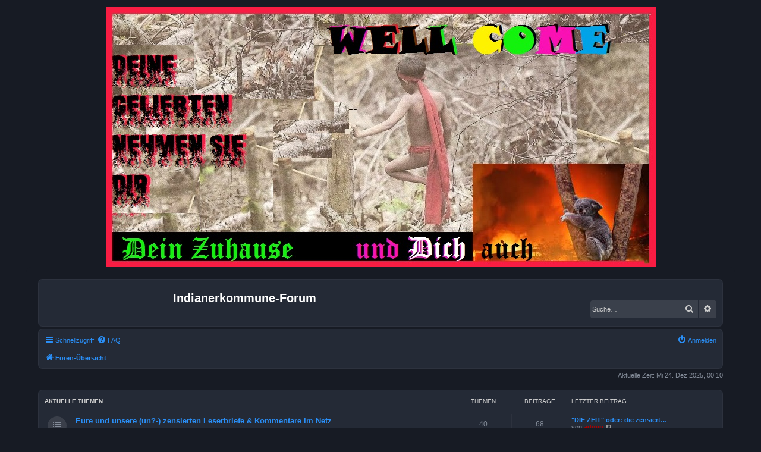

--- FILE ---
content_type: text/html; charset=UTF-8
request_url: https://indianerkommune-forum.de/phpBB3/index.php?sid=1f372d01e32dbf97ca827804eda15de9
body_size: 21212
content:
<!DOCTYPE html>
<html dir="ltr" lang="de">
<head>
<meta charset="utf-8" />
<meta http-equiv="X-UA-Compatible" content="IE=edge">
<meta name="viewport" content="width=device-width, initial-scale=1" />

<title>Indianerkommune-Forum - Foren-Übersicht</title>

	<link rel="alternate" type="application/atom+xml" title="Feed - Indianerkommune-Forum" href="/phpBB3/app.php/feed?sid=467dc61b4608cdd28da57ffdc6408cfe">			<link rel="alternate" type="application/atom+xml" title="Feed - Neue Themen" href="/phpBB3/app.php/feed/topics?sid=467dc61b4608cdd28da57ffdc6408cfe">				
	<link rel="canonical" href="https://indianerkommune-forum.de/phpBB3/">

<!--
	phpBB style name: Prosilver (Dark Edition)
	Based on style:   prosilver (this is the default phpBB3 style)
	Original author:  Tom Beddard ( http://www.subBlue.com/ )
	Modified by: PlanetStyles.net ( http://www.planetstyles.net)
-->

<link href="./assets/css/font-awesome.min.css?assets_version=23" rel="stylesheet">
<link href="./styles/prosilver_dark/theme/stylesheet.css?assets_version=23" rel="stylesheet">
<link href="./styles/prosilver_dark/theme/de/stylesheet.css?assets_version=23" rel="stylesheet">




<!--[if lte IE 9]>
	<link href="./styles/prosilver_dark/theme/tweaks.css?assets_version=23" rel="stylesheet">
<![endif]-->


<link href="./ext/vse/abbc3/styles/all/theme/abbc3_common.min.css?assets_version=23" rel="stylesheet" media="screen">

<link href="./styles/prosilver_dark/theme/colours/blue.css?assets_version=23" rel="stylesheet">





</head>
<body id="phpbb" class="nojs notouch section-index ltr ">

<center><img src="./upload/logo.jpg"></center>


<div id="wrap" class="wrap">
	<a id="top" class="top-anchor" accesskey="t"></a>
	<div id="page-header">
		<div class="headerbar" role="banner">
					<div class="inner">

			<div id="site-description" class="site-description">
				<a id="logo" class="logo" href="./index.php?sid=467dc61b4608cdd28da57ffdc6408cfe" title="Foren-Übersicht"><span class="site_logo"></span></a>
				<h1>Indianerkommune-Forum</h1>
				<p></p>
				<p class="skiplink"><a href="#start_here">Zum Inhalt</a></p>
			</div>

									<div id="search-box" class="search-box search-header" role="search">
				<form action="./search.php?sid=467dc61b4608cdd28da57ffdc6408cfe" method="get" id="search">
				<fieldset>
					<input name="keywords" id="keywords" type="search" maxlength="128" title="Suche nach Wörtern" class="inputbox search tiny" size="20" value="" placeholder="Suche…" />
					<button class="button button-search" type="submit" title="Suche">
						<i class="icon fa-search fa-fw" aria-hidden="true"></i><span class="sr-only">Suche</span>
					</button>
					<a href="./search.php?sid=467dc61b4608cdd28da57ffdc6408cfe" class="button button-search-end" title="Erweiterte Suche">
						<i class="icon fa-cog fa-fw" aria-hidden="true"></i><span class="sr-only">Erweiterte Suche</span>
					</a>
					<input type="hidden" name="sid" value="467dc61b4608cdd28da57ffdc6408cfe" />

				</fieldset>
				</form>
			</div>
						
			</div>
					</div>
				<div class="navbar" role="navigation">
	<div class="inner">

	<ul id="nav-main" class="nav-main linklist" role="menubar">

		<li id="quick-links" class="quick-links dropdown-container responsive-menu" data-skip-responsive="true">
			<a href="#" class="dropdown-trigger">
				<i class="icon fa-bars fa-fw" aria-hidden="true"></i><span>Schnellzugriff</span>
			</a>
			<div class="dropdown">
				<div class="pointer"><div class="pointer-inner"></div></div>
				<ul class="dropdown-contents" role="menu">
					
											<li class="separator"></li>
																									<li>
								<a href="./search.php?search_id=unanswered&amp;sid=467dc61b4608cdd28da57ffdc6408cfe" role="menuitem">
									<i class="icon fa-file-o fa-fw icon-gray" aria-hidden="true"></i><span>Unbeantwortete Themen</span>
								</a>
							</li>
							<li>
								<a href="./search.php?search_id=active_topics&amp;sid=467dc61b4608cdd28da57ffdc6408cfe" role="menuitem">
									<i class="icon fa-file-o fa-fw icon-blue" aria-hidden="true"></i><span>Aktive Themen</span>
								</a>
							</li>
							<li class="separator"></li>
							<li>
								<a href="./search.php?sid=467dc61b4608cdd28da57ffdc6408cfe" role="menuitem">
									<i class="icon fa-search fa-fw" aria-hidden="true"></i><span>Suche</span>
								</a>
							</li>
					
										<li class="separator"></li>

									</ul>
			</div>
		</li>

				<li data-skip-responsive="true">
			<a href="/phpBB3/app.php/help/faq?sid=467dc61b4608cdd28da57ffdc6408cfe" rel="help" title="Häufig gestellte Fragen" role="menuitem">
				<i class="icon fa-question-circle fa-fw" aria-hidden="true"></i><span>FAQ</span>
			</a>
		</li>
						
			<li class="rightside"  data-skip-responsive="true">
			<a href="./ucp.php?mode=login&amp;redirect=index.php&amp;sid=467dc61b4608cdd28da57ffdc6408cfe" title="Anmelden" accesskey="x" role="menuitem">
				<i class="icon fa-power-off fa-fw" aria-hidden="true"></i><span>Anmelden</span>
			</a>
		</li>
						</ul>

	<ul id="nav-breadcrumbs" class="nav-breadcrumbs linklist navlinks" role="menubar">
				
		
		<li class="breadcrumbs" itemscope itemtype="https://schema.org/BreadcrumbList">

			
							<span class="crumb" itemtype="https://schema.org/ListItem" itemprop="itemListElement" itemscope><a itemprop="item" href="./index.php?sid=467dc61b4608cdd28da57ffdc6408cfe" accesskey="h" data-navbar-reference="index"><i class="icon fa-home fa-fw"></i><span itemprop="name">Foren-Übersicht</span></a><meta itemprop="position" content="1" /></span>

			
					</li>

		
					<li class="rightside responsive-search">
				<a href="./search.php?sid=467dc61b4608cdd28da57ffdc6408cfe" title="Zeigt die erweiterten Suchoptionen an" role="menuitem">
					<i class="icon fa-search fa-fw" aria-hidden="true"></i><span class="sr-only">Suche</span>
				</a>
			</li>
			</ul>

	</div>
</div>
	</div>

	
	<a id="start_here" class="anchor"></a>
	<div id="page-body" class="page-body" role="main">
		
		
<p class="right responsive-center time">Aktuelle Zeit: Mi 24. Dez 2025, 00:10</p>



	
				<div class="forabg">
			<div class="inner">
			<ul class="topiclist">
				<li class="header">
										<dl class="row-item">
						<dt><div class="list-inner"><a href="./viewforum.php?f=62&amp;sid=467dc61b4608cdd28da57ffdc6408cfe">aktuelle Themen</a></div></dt>
						<dd class="topics">Themen</dd>
						<dd class="posts">Beiträge</dd>
						<dd class="lastpost"><span>Letzter Beitrag</span></dd>
					</dl>
									</li>
			</ul>
			<ul class="topiclist forums">
		
	
	
	
			
					<li class="row">
						<dl class="row-item forum_read">
				<dt title="Keine ungelesenen Beiträge">
										<div class="list-inner">
													<!--
								<a class="feed-icon-forum" title="Feed - Eure und unsere (un?-) zensierten Leserbriefe &amp; Kommentare im Netz" href="/phpBB3/app.php/feed?sid=467dc61b4608cdd28da57ffdc6408cfe?f=103">
									<i class="icon fa-rss-square fa-fw icon-orange" aria-hidden="true"></i><span class="sr-only">Feed - Eure und unsere (un?-) zensierten Leserbriefe &amp; Kommentare im Netz</span>
								</a>
							-->
																		<a href="./viewforum.php?f=103&amp;sid=467dc61b4608cdd28da57ffdc6408cfe" class="forumtitle">Eure und unsere (un?-) zensierten Leserbriefe &amp; Kommentare im Netz</a>
																		
												<div class="responsive-show" style="display: none;">
															Themen: <strong>40</strong>
													</div>
											</div>
				</dt>
									<dd class="topics">40 <dfn>Themen</dfn></dd>
					<dd class="posts">68 <dfn>Beiträge</dfn></dd>
					<dd class="lastpost">
						<span>
																						<dfn>Letzter Beitrag</dfn>
																										<a href="./viewtopic.php?p=11395&amp;sid=467dc61b4608cdd28da57ffdc6408cfe#p11395" title="&quot;DIE ZEIT&quot; oder: die zensierte angebliche &quot;Freiheit von Zensur&quot;" class="lastsubject">&quot;DIE ZEIT&quot; oder: die zensiert…</a> <br />
																	von <a href="./memberlist.php?mode=viewprofile&amp;u=2&amp;sid=467dc61b4608cdd28da57ffdc6408cfe" style="color: #AA0000;" class="username-coloured">admin</a>																	<a href="./viewtopic.php?p=11395&amp;sid=467dc61b4608cdd28da57ffdc6408cfe#p11395" title="Neuester Beitrag">
										<i class="icon fa-external-link-square fa-fw icon-lightgray icon-md" aria-hidden="true"></i><span class="sr-only">Neuester Beitrag</span>
									</a>
																<br /><time datetime="2025-11-19T10:58:43+00:00">Mi 19. Nov 2025, 11:58</time>
													</span>
					</dd>
							</dl>
					</li>
			
	
	
			
					<li class="row">
						<dl class="row-item forum_read">
				<dt title="Keine ungelesenen Beiträge">
										<div class="list-inner">
													<!--
								<a class="feed-icon-forum" title="Feed - Zum gegenwärtigen Terror gegen Flüchtlinge aus dem Kapitalismus und den Kriegen in Betreuung, Schule, Heim und Psychiatrie" href="/phpBB3/app.php/feed?sid=467dc61b4608cdd28da57ffdc6408cfe?f=102">
									<i class="icon fa-rss-square fa-fw icon-orange" aria-hidden="true"></i><span class="sr-only">Feed - Zum gegenwärtigen Terror gegen Flüchtlinge aus dem Kapitalismus und den Kriegen in Betreuung, Schule, Heim und Psychiatrie</span>
								</a>
							-->
																										<span class="forum-image"><img src="././upload/Betreuungsloch_Die_dunkle_Seite_der_Macht.jpeg" alt="Keine ungelesenen Beiträge" /></span>
																			<a href="./viewforum.php?f=102&amp;sid=467dc61b4608cdd28da57ffdc6408cfe" class="forumtitle">Zum gegenwärtigen Terror gegen Flüchtlinge aus dem Kapitalismus und den Kriegen in Betreuung, Schule, Heim und Psychiatrie</a>
																		
												<div class="responsive-show" style="display: none;">
															Themen: <strong>14</strong>
													</div>
											</div>
				</dt>
									<dd class="topics">14 <dfn>Themen</dfn></dd>
					<dd class="posts">93 <dfn>Beiträge</dfn></dd>
					<dd class="lastpost">
						<span>
																						<dfn>Letzter Beitrag</dfn>
																										<a href="./viewtopic.php?p=11414&amp;sid=467dc61b4608cdd28da57ffdc6408cfe#p11414" title="INTRO 11, 2026" class="lastsubject">INTRO 11, 2026</a> <br />
																	von <a href="./memberlist.php?mode=viewprofile&amp;u=2&amp;sid=467dc61b4608cdd28da57ffdc6408cfe" style="color: #AA0000;" class="username-coloured">admin</a>																	<a href="./viewtopic.php?p=11414&amp;sid=467dc61b4608cdd28da57ffdc6408cfe#p11414" title="Neuester Beitrag">
										<i class="icon fa-external-link-square fa-fw icon-lightgray icon-md" aria-hidden="true"></i><span class="sr-only">Neuester Beitrag</span>
									</a>
																<br /><time datetime="2025-12-02T14:30:08+00:00">Di 2. Dez 2025, 15:30</time>
													</span>
					</dd>
							</dl>
					</li>
			
	
	
			
					<li class="row">
						<dl class="row-item forum_read">
				<dt title="Keine ungelesenen Beiträge">
										<div class="list-inner">
													<!--
								<a class="feed-icon-forum" title="Feed - User sagen „Hallo“ Vorstellung (muß nicht aber kann)" href="/phpBB3/app.php/feed?sid=467dc61b4608cdd28da57ffdc6408cfe?f=4">
									<i class="icon fa-rss-square fa-fw icon-orange" aria-hidden="true"></i><span class="sr-only">Feed - User sagen „Hallo“ Vorstellung (muß nicht aber kann)</span>
								</a>
							-->
																										<span class="forum-image"><img src=".//upload/altes_Bild_200.jpg" alt="Keine ungelesenen Beiträge" /></span>
																			<a href="./viewforum.php?f=4&amp;sid=467dc61b4608cdd28da57ffdc6408cfe" class="forumtitle">User sagen „Hallo“ Vorstellung (muß nicht aber kann)</a>
																		
												<div class="responsive-show" style="display: none;">
															Themen: <strong>14</strong>
													</div>
											</div>
				</dt>
									<dd class="topics">14 <dfn>Themen</dfn></dd>
					<dd class="posts">108 <dfn>Beiträge</dfn></dd>
					<dd class="lastpost">
						<span>
																						<dfn>Letzter Beitrag</dfn>
																										<a href="./viewtopic.php?p=3502&amp;sid=467dc61b4608cdd28da57ffdc6408cfe#p3502" title="Re: Hallihallo" class="lastsubject">Re: Hallihallo</a> <br />
																	von <a href="./memberlist.php?mode=viewprofile&amp;u=2&amp;sid=467dc61b4608cdd28da57ffdc6408cfe" style="color: #AA0000;" class="username-coloured">admin</a>																	<a href="./viewtopic.php?p=3502&amp;sid=467dc61b4608cdd28da57ffdc6408cfe#p3502" title="Neuester Beitrag">
										<i class="icon fa-external-link-square fa-fw icon-lightgray icon-md" aria-hidden="true"></i><span class="sr-only">Neuester Beitrag</span>
									</a>
																<br /><time datetime="2020-11-19T00:33:17+00:00">Do 19. Nov 2020, 01:33</time>
													</span>
					</dd>
							</dl>
					</li>
			
	
	
			
					<li class="row">
						<dl class="row-item forum_read">
				<dt title="Keine ungelesenen Beiträge">
										<div class="list-inner">
													<!--
								<a class="feed-icon-forum" title="Feed - HILFE! Ich habe ein Problem..." href="/phpBB3/app.php/feed?sid=467dc61b4608cdd28da57ffdc6408cfe?f=96">
									<i class="icon fa-rss-square fa-fw icon-orange" aria-hidden="true"></i><span class="sr-only">Feed - HILFE! Ich habe ein Problem...</span>
								</a>
							-->
																		<a href="./viewforum.php?f=96&amp;sid=467dc61b4608cdd28da57ffdc6408cfe" class="forumtitle">HILFE! Ich habe ein Problem...</a>
																		
												<div class="responsive-show" style="display: none;">
															Themen: <strong>4</strong>
													</div>
											</div>
				</dt>
									<dd class="topics">4 <dfn>Themen</dfn></dd>
					<dd class="posts">8 <dfn>Beiträge</dfn></dd>
					<dd class="lastpost">
						<span>
																						<dfn>Letzter Beitrag</dfn>
																										<a href="./viewtopic.php?p=1684&amp;sid=467dc61b4608cdd28da57ffdc6408cfe#p1684" title="Re: Verstümmelung" class="lastsubject">Re: Verstümmelung</a> <br />
																	von <a href="./memberlist.php?mode=viewprofile&amp;u=2&amp;sid=467dc61b4608cdd28da57ffdc6408cfe" style="color: #AA0000;" class="username-coloured">admin</a>																	<a href="./viewtopic.php?p=1684&amp;sid=467dc61b4608cdd28da57ffdc6408cfe#p1684" title="Neuester Beitrag">
										<i class="icon fa-external-link-square fa-fw icon-lightgray icon-md" aria-hidden="true"></i><span class="sr-only">Neuester Beitrag</span>
									</a>
																<br /><time datetime="2017-11-30T01:18:46+00:00">Do 30. Nov 2017, 02:18</time>
													</span>
					</dd>
							</dl>
					</li>
			
	
	
			
					<li class="row">
						<dl class="row-item forum_read">
				<dt title="Keine ungelesenen Beiträge">
										<div class="list-inner">
													<!--
								<a class="feed-icon-forum" title="Feed - Julius Streicher ist wieder da - nur die grelle Geilheit klickt" href="/phpBB3/app.php/feed?sid=467dc61b4608cdd28da57ffdc6408cfe?f=92">
									<i class="icon fa-rss-square fa-fw icon-orange" aria-hidden="true"></i><span class="sr-only">Feed - Julius Streicher ist wieder da - nur die grelle Geilheit klickt</span>
								</a>
							-->
																		<a href="./viewforum.php?f=92&amp;sid=467dc61b4608cdd28da57ffdc6408cfe" class="forumtitle">Julius Streicher ist wieder da - nur die grelle Geilheit klickt</a>
																		
												<div class="responsive-show" style="display: none;">
															Themen: <strong>2</strong>
													</div>
											</div>
				</dt>
									<dd class="topics">2 <dfn>Themen</dfn></dd>
					<dd class="posts">3 <dfn>Beiträge</dfn></dd>
					<dd class="lastpost">
						<span>
																						<dfn>Letzter Beitrag</dfn>
																										<a href="./viewtopic.php?p=1369&amp;sid=467dc61b4608cdd28da57ffdc6408cfe#p1369" title="Re: ich bin Ahlerta, der Mann, der richtig streicherlt" class="lastsubject">Re: ich bin Ahlerta, der Mann…</a> <br />
																	von <span class="username">Jessus</span>																	<a href="./viewtopic.php?p=1369&amp;sid=467dc61b4608cdd28da57ffdc6408cfe#p1369" title="Neuester Beitrag">
										<i class="icon fa-external-link-square fa-fw icon-lightgray icon-md" aria-hidden="true"></i><span class="sr-only">Neuester Beitrag</span>
									</a>
																<br /><time datetime="2015-09-17T22:06:41+00:00">Do 17. Sep 2015, 23:06</time>
													</span>
					</dd>
							</dl>
					</li>
			
	
	
			
					<li class="row">
						<dl class="row-item forum_read">
				<dt title="Keine ungelesenen Beiträge">
										<div class="list-inner">
													<!--
								<a class="feed-icon-forum" title="Feed - Erklärung von Ulli R. Mitbegründer und Mitglied der Indianerkommune" href="/phpBB3/app.php/feed?sid=467dc61b4608cdd28da57ffdc6408cfe?f=3">
									<i class="icon fa-rss-square fa-fw icon-orange" aria-hidden="true"></i><span class="sr-only">Feed - Erklärung von Ulli R. Mitbegründer und Mitglied der Indianerkommune</span>
								</a>
							-->
																		<a href="./viewforum.php?f=3&amp;sid=467dc61b4608cdd28da57ffdc6408cfe" class="forumtitle">Erklärung von Ulli R. Mitbegründer und Mitglied der Indianerkommune</a>
																		
												<div class="responsive-show" style="display: none;">
															Themen: <strong>1</strong>
													</div>
											</div>
				</dt>
									<dd class="topics">1 <dfn>Themen</dfn></dd>
					<dd class="posts">1 <dfn>Beiträge</dfn></dd>
					<dd class="lastpost">
						<span>
																						<dfn>Letzter Beitrag</dfn>
																										<a href="./viewtopic.php?p=3&amp;sid=467dc61b4608cdd28da57ffdc6408cfe#p3" title="My Erklärung zur aktuellen Kinderrechteverdrängungskampagne" class="lastsubject">My Erklärung zur aktuellen Ki…</a> <br />
																	von <a href="./memberlist.php?mode=viewprofile&amp;u=55&amp;sid=467dc61b4608cdd28da57ffdc6408cfe" class="username">Ulli R.</a>																	<a href="./viewtopic.php?p=3&amp;sid=467dc61b4608cdd28da57ffdc6408cfe#p3" title="Neuester Beitrag">
										<i class="icon fa-external-link-square fa-fw icon-lightgray icon-md" aria-hidden="true"></i><span class="sr-only">Neuester Beitrag</span>
									</a>
																<br /><time datetime="2013-09-26T20:14:02+00:00">Do 26. Sep 2013, 21:14</time>
													</span>
					</dd>
							</dl>
					</li>
			
	
	
			
					<li class="row">
						<dl class="row-item forum_read">
				<dt title="Keine ungelesenen Beiträge">
										<div class="list-inner">
													<!--
								<a class="feed-icon-forum" title="Feed - Erklärung 2 von Ulli R. - ...S E H R - W I C H T I G  !!!" href="/phpBB3/app.php/feed?sid=467dc61b4608cdd28da57ffdc6408cfe?f=82">
									<i class="icon fa-rss-square fa-fw icon-orange" aria-hidden="true"></i><span class="sr-only">Feed - Erklärung 2 von Ulli R. - ...S E H R - W I C H T I G  !!!</span>
								</a>
							-->
																		<a href="./viewforum.php?f=82&amp;sid=467dc61b4608cdd28da57ffdc6408cfe" class="forumtitle">Erklärung 2 von Ulli R. - ...S E H R - W I C H T I G  !!!</a>
																		
												<div class="responsive-show" style="display: none;">
															Themen: <strong>2</strong>
													</div>
											</div>
				</dt>
									<dd class="topics">2 <dfn>Themen</dfn></dd>
					<dd class="posts">7 <dfn>Beiträge</dfn></dd>
					<dd class="lastpost">
						<span>
																						<dfn>Letzter Beitrag</dfn>
																										<a href="./viewtopic.php?p=3303&amp;sid=467dc61b4608cdd28da57ffdc6408cfe#p3303" title="Test, just a test" class="lastsubject">Test, just a test</a> <br />
																	von <span class="username">Juliane Usner</span>																	<a href="./viewtopic.php?p=3303&amp;sid=467dc61b4608cdd28da57ffdc6408cfe#p3303" title="Neuester Beitrag">
										<i class="icon fa-external-link-square fa-fw icon-lightgray icon-md" aria-hidden="true"></i><span class="sr-only">Neuester Beitrag</span>
									</a>
																<br /><time datetime="2019-11-28T11:59:25+00:00">Do 28. Nov 2019, 12:59</time>
													</span>
					</dd>
							</dl>
					</li>
			
	
	
			
					<li class="row">
						<dl class="row-item forum_read">
				<dt title="Keine ungelesenen Beiträge">
										<div class="list-inner">
													<!--
								<a class="feed-icon-forum" title="Feed - Erklärung 3 von Ulli R. zum Mauerphall, 9. November 2014" href="/phpBB3/app.php/feed?sid=467dc61b4608cdd28da57ffdc6408cfe?f=98">
									<i class="icon fa-rss-square fa-fw icon-orange" aria-hidden="true"></i><span class="sr-only">Feed - Erklärung 3 von Ulli R. zum Mauerphall, 9. November 2014</span>
								</a>
							-->
																		<a href="./viewforum.php?f=98&amp;sid=467dc61b4608cdd28da57ffdc6408cfe" class="forumtitle">Erklärung 3 von Ulli R. zum Mauerphall, 9. November 2014</a>
																		
												<div class="responsive-show" style="display: none;">
															Themen: <strong>1</strong>
													</div>
											</div>
				</dt>
									<dd class="topics">1 <dfn>Themen</dfn></dd>
					<dd class="posts">1 <dfn>Beiträge</dfn></dd>
					<dd class="lastpost">
						<span>
																						<dfn>Letzter Beitrag</dfn>
																										<a href="./viewtopic.php?p=668&amp;sid=467dc61b4608cdd28da57ffdc6408cfe#p668" title="Der Mauerfall ist auch ein Mauerphall in Fall des Phallus" class="lastsubject">Der Mauerfall ist auch ein Ma…</a> <br />
																	von <a href="./memberlist.php?mode=viewprofile&amp;u=55&amp;sid=467dc61b4608cdd28da57ffdc6408cfe" class="username">Ulli R.</a>																	<a href="./viewtopic.php?p=668&amp;sid=467dc61b4608cdd28da57ffdc6408cfe#p668" title="Neuester Beitrag">
										<i class="icon fa-external-link-square fa-fw icon-lightgray icon-md" aria-hidden="true"></i><span class="sr-only">Neuester Beitrag</span>
									</a>
																<br /><time datetime="2014-11-11T18:45:11+00:00">Di 11. Nov 2014, 19:45</time>
													</span>
					</dd>
							</dl>
					</li>
			
	
	
			
					<li class="row">
						<dl class="row-item forum_read">
				<dt title="Keine ungelesenen Beiträge">
										<div class="list-inner">
													<!--
								<a class="feed-icon-forum" title="Feed - Kostenlose Kritik an Herrn Walters &quot;Zwischenbericht&quot;" href="/phpBB3/app.php/feed?sid=467dc61b4608cdd28da57ffdc6408cfe?f=83">
									<i class="icon fa-rss-square fa-fw icon-orange" aria-hidden="true"></i><span class="sr-only">Feed - Kostenlose Kritik an Herrn Walters &quot;Zwischenbericht&quot;</span>
								</a>
							-->
																		<a href="./viewforum.php?f=83&amp;sid=467dc61b4608cdd28da57ffdc6408cfe" class="forumtitle">Kostenlose Kritik an Herrn Walters &quot;Zwischenbericht&quot;</a>
																		
												<div class="responsive-show" style="display: none;">
															Themen: <strong>2</strong>
													</div>
											</div>
				</dt>
									<dd class="topics">2 <dfn>Themen</dfn></dd>
					<dd class="posts">2 <dfn>Beiträge</dfn></dd>
					<dd class="lastpost">
						<span>
																						<dfn>Letzter Beitrag</dfn>
																										<a href="./viewtopic.php?p=513&amp;sid=467dc61b4608cdd28da57ffdc6408cfe#p513" title="200000 Euro Schweigegeld für  GRÜNE Kinderrechtemorde" class="lastsubject">200000 Euro Schweigegeld für …</a> <br />
																	von <a href="./memberlist.php?mode=viewprofile&amp;u=2&amp;sid=467dc61b4608cdd28da57ffdc6408cfe" style="color: #AA0000;" class="username-coloured">admin</a>																	<a href="./viewtopic.php?p=513&amp;sid=467dc61b4608cdd28da57ffdc6408cfe#p513" title="Neuester Beitrag">
										<i class="icon fa-external-link-square fa-fw icon-lightgray icon-md" aria-hidden="true"></i><span class="sr-only">Neuester Beitrag</span>
									</a>
																<br /><time datetime="2014-07-07T07:56:52+00:00">Mo 7. Jul 2014, 08:56</time>
													</span>
					</dd>
							</dl>
					</li>
			
	
	
			
					<li class="row">
						<dl class="row-item forum_read">
				<dt title="Keine ungelesenen Beiträge">
										<div class="list-inner">
													<!--
								<a class="feed-icon-forum" title="Feed - Tagesthemen" href="/phpBB3/app.php/feed?sid=467dc61b4608cdd28da57ffdc6408cfe?f=7">
									<i class="icon fa-rss-square fa-fw icon-orange" aria-hidden="true"></i><span class="sr-only">Feed - Tagesthemen</span>
								</a>
							-->
																		<a href="./viewforum.php?f=7&amp;sid=467dc61b4608cdd28da57ffdc6408cfe" class="forumtitle">Tagesthemen</a>
																		
												<div class="responsive-show" style="display: none;">
															Themen: <strong>383</strong>
													</div>
											</div>
				</dt>
									<dd class="topics">383 <dfn>Themen</dfn></dd>
					<dd class="posts">801 <dfn>Beiträge</dfn></dd>
					<dd class="lastpost">
						<span>
																						<dfn>Letzter Beitrag</dfn>
																										<a href="./viewtopic.php?p=11430&amp;sid=467dc61b4608cdd28da57ffdc6408cfe#p11430" title="Kleinanzeigen schalten: LEBENSGEFAHR für Kinder,Jugendliche,Kinderrechtler,Pädophile,Päderasten &amp; andere Kinderliebenden" class="lastsubject">Kleinanzeigen schalten: LEBEN…</a> <br />
																	von <a href="./memberlist.php?mode=viewprofile&amp;u=2&amp;sid=467dc61b4608cdd28da57ffdc6408cfe" style="color: #AA0000;" class="username-coloured">admin</a>																	<a href="./viewtopic.php?p=11430&amp;sid=467dc61b4608cdd28da57ffdc6408cfe#p11430" title="Neuester Beitrag">
										<i class="icon fa-external-link-square fa-fw icon-lightgray icon-md" aria-hidden="true"></i><span class="sr-only">Neuester Beitrag</span>
									</a>
																<br /><time datetime="2025-12-12T23:19:10+00:00">Sa 13. Dez 2025, 00:19</time>
													</span>
					</dd>
							</dl>
					</li>
			
	
	
			
					<li class="row">
						<dl class="row-item forum_read">
				<dt title="Keine ungelesenen Beiträge">
										<div class="list-inner">
													<!--
								<a class="feed-icon-forum" title="Feed - Der Wille zum &quot;Orgasmus&quot;-egal wie- bestimmt den Gang von Geschichte und Gesellschaft - Zeitgeistschnippsel" href="/phpBB3/app.php/feed?sid=467dc61b4608cdd28da57ffdc6408cfe?f=97">
									<i class="icon fa-rss-square fa-fw icon-orange" aria-hidden="true"></i><span class="sr-only">Feed - Der Wille zum &quot;Orgasmus&quot;-egal wie- bestimmt den Gang von Geschichte und Gesellschaft - Zeitgeistschnippsel</span>
								</a>
							-->
																		<a href="./viewforum.php?f=97&amp;sid=467dc61b4608cdd28da57ffdc6408cfe" class="forumtitle">Der Wille zum &quot;Orgasmus&quot;-egal wie- bestimmt den Gang von Geschichte und Gesellschaft - Zeitgeistschnippsel</a>
																		
												<div class="responsive-show" style="display: none;">
															Themen: <strong>2</strong>
													</div>
											</div>
				</dt>
									<dd class="topics">2 <dfn>Themen</dfn></dd>
					<dd class="posts">10 <dfn>Beiträge</dfn></dd>
					<dd class="lastpost">
						<span>
																						<dfn>Letzter Beitrag</dfn>
																										<a href="./viewtopic.php?p=694&amp;sid=467dc61b4608cdd28da57ffdc6408cfe#p694" title="Re: Warum orgasmusbezogene Zeitgeistschnippsel?" class="lastsubject">Re: Warum orgasmusbezogene Ze…</a> <br />
																	von <span class="username">Hämäorid</span>																	<a href="./viewtopic.php?p=694&amp;sid=467dc61b4608cdd28da57ffdc6408cfe#p694" title="Neuester Beitrag">
										<i class="icon fa-external-link-square fa-fw icon-lightgray icon-md" aria-hidden="true"></i><span class="sr-only">Neuester Beitrag</span>
									</a>
																<br /><time datetime="2014-11-17T01:21:34+00:00">Mo 17. Nov 2014, 02:21</time>
													</span>
					</dd>
							</dl>
					</li>
			
	
	
			
					<li class="row">
						<dl class="row-item forum_read">
				<dt title="Keine ungelesenen Beiträge">
										<div class="list-inner">
													<!--
								<a class="feed-icon-forum" title="Feed - &quot;Wusstest du, daß...&quot;" href="/phpBB3/app.php/feed?sid=467dc61b4608cdd28da57ffdc6408cfe?f=80">
									<i class="icon fa-rss-square fa-fw icon-orange" aria-hidden="true"></i><span class="sr-only">Feed - &quot;Wusstest du, daß...&quot;</span>
								</a>
							-->
																		<a href="./viewforum.php?f=80&amp;sid=467dc61b4608cdd28da57ffdc6408cfe" class="forumtitle">&quot;Wusstest du, daß...&quot;</a>
																		
												<div class="responsive-show" style="display: none;">
															Themen: <strong>6</strong>
													</div>
											</div>
				</dt>
									<dd class="topics">6 <dfn>Themen</dfn></dd>
					<dd class="posts">9 <dfn>Beiträge</dfn></dd>
					<dd class="lastpost">
						<span>
																						<dfn>Letzter Beitrag</dfn>
																										<a href="./viewtopic.php?p=3568&amp;sid=467dc61b4608cdd28da57ffdc6408cfe#p3568" title="ProSlim Active" class="lastsubject">ProSlim Active</a> <br />
																	von <span class="username">HelenSeiva</span>																	<a href="./viewtopic.php?p=3568&amp;sid=467dc61b4608cdd28da57ffdc6408cfe#p3568" title="Neuester Beitrag">
										<i class="icon fa-external-link-square fa-fw icon-lightgray icon-md" aria-hidden="true"></i><span class="sr-only">Neuester Beitrag</span>
									</a>
																<br /><time datetime="2021-07-06T23:01:01+00:00">Mi 7. Jul 2021, 00:01</time>
													</span>
					</dd>
							</dl>
					</li>
			
	
	
			
					<li class="row">
						<dl class="row-item forum_read">
				<dt title="Keine ungelesenen Beiträge">
										<div class="list-inner">
													<!--
								<a class="feed-icon-forum" title="Feed - Schulpflicht? NEIN !" href="/phpBB3/app.php/feed?sid=467dc61b4608cdd28da57ffdc6408cfe?f=89">
									<i class="icon fa-rss-square fa-fw icon-orange" aria-hidden="true"></i><span class="sr-only">Feed - Schulpflicht? NEIN !</span>
								</a>
							-->
																										<span class="forum-image"><img src=".//upload/maulrotleerer_200.jpg" alt="Keine ungelesenen Beiträge" /></span>
																			<a href="./viewforum.php?f=89&amp;sid=467dc61b4608cdd28da57ffdc6408cfe" class="forumtitle">Schulpflicht? NEIN !</a>
																		
												<div class="responsive-show" style="display: none;">
															Themen: <strong>11</strong>
													</div>
											</div>
				</dt>
									<dd class="topics">11 <dfn>Themen</dfn></dd>
					<dd class="posts">12 <dfn>Beiträge</dfn></dd>
					<dd class="lastpost">
						<span>
																						<dfn>Letzter Beitrag</dfn>
																										<a href="./viewtopic.php?p=1712&amp;sid=467dc61b4608cdd28da57ffdc6408cfe#p1712" title="lehrer ist lieb kommentare" class="lastsubject">lehrer ist lieb kommentare</a> <br />
																	von <a href="./memberlist.php?mode=viewprofile&amp;u=2&amp;sid=467dc61b4608cdd28da57ffdc6408cfe" style="color: #AA0000;" class="username-coloured">admin</a>																	<a href="./viewtopic.php?p=1712&amp;sid=467dc61b4608cdd28da57ffdc6408cfe#p1712" title="Neuester Beitrag">
										<i class="icon fa-external-link-square fa-fw icon-lightgray icon-md" aria-hidden="true"></i><span class="sr-only">Neuester Beitrag</span>
									</a>
																<br /><time datetime="2018-05-24T13:43:00+00:00">Do 24. Mai 2018, 14:43</time>
													</span>
					</dd>
							</dl>
					</li>
			
	
	
			
					<li class="row">
						<dl class="row-item forum_read">
				<dt title="Keine ungelesenen Beiträge">
										<div class="list-inner">
													<!--
								<a class="feed-icon-forum" title="Feed - Jugendamt + Tod" href="/phpBB3/app.php/feed?sid=467dc61b4608cdd28da57ffdc6408cfe?f=63">
									<i class="icon fa-rss-square fa-fw icon-orange" aria-hidden="true"></i><span class="sr-only">Feed - Jugendamt + Tod</span>
								</a>
							-->
																										<span class="forum-image"><img src=".//upload/netter onkelJPG.JPG" alt="Keine ungelesenen Beiträge" /></span>
																			<a href="./viewforum.php?f=63&amp;sid=467dc61b4608cdd28da57ffdc6408cfe" class="forumtitle">Jugendamt + Tod</a>
																		
												<div class="responsive-show" style="display: none;">
															Themen: <strong>8</strong>
													</div>
											</div>
				</dt>
									<dd class="topics">8 <dfn>Themen</dfn></dd>
					<dd class="posts">11 <dfn>Beiträge</dfn></dd>
					<dd class="lastpost">
						<span>
																						<dfn>Letzter Beitrag</dfn>
																										<a href="./viewtopic.php?p=1664&amp;sid=467dc61b4608cdd28da57ffdc6408cfe#p1664" title="so ist euer Land: Kinderklau vom Jugendamt aufgrund anonymer" class="lastsubject">so ist euer Land: Kinderklau …</a> <br />
																	von <a href="./memberlist.php?mode=viewprofile&amp;u=2&amp;sid=467dc61b4608cdd28da57ffdc6408cfe" style="color: #AA0000;" class="username-coloured">admin</a>																	<a href="./viewtopic.php?p=1664&amp;sid=467dc61b4608cdd28da57ffdc6408cfe#p1664" title="Neuester Beitrag">
										<i class="icon fa-external-link-square fa-fw icon-lightgray icon-md" aria-hidden="true"></i><span class="sr-only">Neuester Beitrag</span>
									</a>
																<br /><time datetime="2017-05-30T06:55:25+00:00">Di 30. Mai 2017, 07:55</time>
													</span>
					</dd>
							</dl>
					</li>
			
	
	
			
					<li class="row">
						<dl class="row-item forum_read">
				<dt title="Keine ungelesenen Beiträge">
										<div class="list-inner">
													<!--
								<a class="feed-icon-forum" title="Feed - Ausreißer auf der Flucht – Heimskandale" href="/phpBB3/app.php/feed?sid=467dc61b4608cdd28da57ffdc6408cfe?f=47">
									<i class="icon fa-rss-square fa-fw icon-orange" aria-hidden="true"></i><span class="sr-only">Feed - Ausreißer auf der Flucht – Heimskandale</span>
								</a>
							-->
																										<span class="forum-image"><img src=".//upload/buntnuller_300.jpg" alt="Keine ungelesenen Beiträge" /></span>
																			<a href="./viewforum.php?f=47&amp;sid=467dc61b4608cdd28da57ffdc6408cfe" class="forumtitle">Ausreißer auf der Flucht – Heimskandale</a>
																		
												<div class="responsive-show" style="display: none;">
															Themen: <strong>9</strong>
													</div>
											</div>
				</dt>
									<dd class="topics">9 <dfn>Themen</dfn></dd>
					<dd class="posts">25 <dfn>Beiträge</dfn></dd>
					<dd class="lastpost">
						<span>
																						<dfn>Letzter Beitrag</dfn>
																										<a href="./viewtopic.php?p=11401&amp;sid=467dc61b4608cdd28da57ffdc6408cfe#p11401" title="Re: weg mit den oft tödlichen unfreiwilligen Betreuungszwängen" class="lastsubject">Re: weg mit den oft tödlichen…</a> <br />
																	von <span class="username">peter</span>																	<a href="./viewtopic.php?p=11401&amp;sid=467dc61b4608cdd28da57ffdc6408cfe#p11401" title="Neuester Beitrag">
										<i class="icon fa-external-link-square fa-fw icon-lightgray icon-md" aria-hidden="true"></i><span class="sr-only">Neuester Beitrag</span>
									</a>
																<br /><time datetime="2025-11-20T21:57:32+00:00">Do 20. Nov 2025, 22:57</time>
													</span>
					</dd>
							</dl>
					</li>
			
	
	
			
					<li class="row">
						<dl class="row-item forum_read">
				<dt title="Keine ungelesenen Beiträge">
										<div class="list-inner">
													<!--
								<a class="feed-icon-forum" title="Feed - Psychiatrie, Betreuer, Infos und Fälle" href="/phpBB3/app.php/feed?sid=467dc61b4608cdd28da57ffdc6408cfe?f=48">
									<i class="icon fa-rss-square fa-fw icon-orange" aria-hidden="true"></i><span class="sr-only">Feed - Psychiatrie, Betreuer, Infos und Fälle</span>
								</a>
							-->
																		<a href="./viewforum.php?f=48&amp;sid=467dc61b4608cdd28da57ffdc6408cfe" class="forumtitle">Psychiatrie, Betreuer, Infos und Fälle</a>
																		
												<div class="responsive-show" style="display: none;">
															Themen: <strong>6</strong>
													</div>
											</div>
				</dt>
									<dd class="topics">6 <dfn>Themen</dfn></dd>
					<dd class="posts">6 <dfn>Beiträge</dfn></dd>
					<dd class="lastpost">
						<span>
																						<dfn>Letzter Beitrag</dfn>
																										<a href="./viewtopic.php?p=699&amp;sid=467dc61b4608cdd28da57ffdc6408cfe#p699" title="auf den Spuren von Oskar Panizza" class="lastsubject">auf den Spuren von Oskar Pani…</a> <br />
																	von <span class="username">Wahnsinn</span>																	<a href="./viewtopic.php?p=699&amp;sid=467dc61b4608cdd28da57ffdc6408cfe#p699" title="Neuester Beitrag">
										<i class="icon fa-external-link-square fa-fw icon-lightgray icon-md" aria-hidden="true"></i><span class="sr-only">Neuester Beitrag</span>
									</a>
																<br /><time datetime="2014-11-17T20:38:06+00:00">Mo 17. Nov 2014, 21:38</time>
													</span>
					</dd>
							</dl>
					</li>
			
	
	
			
					<li class="row">
						<dl class="row-item forum_read">
				<dt title="Keine ungelesenen Beiträge">
										<div class="list-inner">
													<!--
								<a class="feed-icon-forum" title="Feed - Knast, und Psychiatrie - Nachrichten" href="/phpBB3/app.php/feed?sid=467dc61b4608cdd28da57ffdc6408cfe?f=49">
									<i class="icon fa-rss-square fa-fw icon-orange" aria-hidden="true"></i><span class="sr-only">Feed - Knast, und Psychiatrie - Nachrichten</span>
								</a>
							-->
																										<span class="forum-image"><img src=".//upload/KInderpsychiatrie.jpg" alt="Keine ungelesenen Beiträge" /></span>
																			<a href="./viewforum.php?f=49&amp;sid=467dc61b4608cdd28da57ffdc6408cfe" class="forumtitle">Knast, und Psychiatrie - Nachrichten</a>
																		
												<div class="responsive-show" style="display: none;">
															Themen: <strong>8</strong>
													</div>
											</div>
				</dt>
									<dd class="topics">8 <dfn>Themen</dfn></dd>
					<dd class="posts">13 <dfn>Beiträge</dfn></dd>
					<dd class="lastpost">
						<span>
																						<dfn>Letzter Beitrag</dfn>
																										<a href="./viewtopic.php?p=3483&amp;sid=467dc61b4608cdd28da57ffdc6408cfe#p3483" title="Re: die bösen &quot;psychisch Kranken&quot; und der gesunde Gustl Moll" class="lastsubject">Re: die bösen &quot;psychisch Kran…</a> <br />
																	von <a href="./memberlist.php?mode=viewprofile&amp;u=2&amp;sid=467dc61b4608cdd28da57ffdc6408cfe" style="color: #AA0000;" class="username-coloured">admin</a>																	<a href="./viewtopic.php?p=3483&amp;sid=467dc61b4608cdd28da57ffdc6408cfe#p3483" title="Neuester Beitrag">
										<i class="icon fa-external-link-square fa-fw icon-lightgray icon-md" aria-hidden="true"></i><span class="sr-only">Neuester Beitrag</span>
									</a>
																<br /><time datetime="2020-10-11T10:01:27+00:00">So 11. Okt 2020, 11:01</time>
													</span>
					</dd>
							</dl>
					</li>
			
	
	
			
					<li class="row">
						<dl class="row-item forum_read">
				<dt title="Keine ungelesenen Beiträge">
										<div class="list-inner">
													<!--
								<a class="feed-icon-forum" title="Feed - Thema Alkohol und andere Drogen" href="/phpBB3/app.php/feed?sid=467dc61b4608cdd28da57ffdc6408cfe?f=50">
									<i class="icon fa-rss-square fa-fw icon-orange" aria-hidden="true"></i><span class="sr-only">Feed - Thema Alkohol und andere Drogen</span>
								</a>
							-->
																		<a href="./viewforum.php?f=50&amp;sid=467dc61b4608cdd28da57ffdc6408cfe" class="forumtitle">Thema Alkohol und andere Drogen</a>
																		
												<div class="responsive-show" style="display: none;">
															Themen: <strong>2</strong>
													</div>
											</div>
				</dt>
									<dd class="topics">2 <dfn>Themen</dfn></dd>
					<dd class="posts">2 <dfn>Beiträge</dfn></dd>
					<dd class="lastpost">
						<span>
																						<dfn>Letzter Beitrag</dfn>
																										<a href="./viewtopic.php?p=1479&amp;sid=467dc61b4608cdd28da57ffdc6408cfe#p1479" title="anarchistisches straight edge" class="lastsubject">anarchistisches straight edge</a> <br />
																	von <span class="username">Indymed</span>																	<a href="./viewtopic.php?p=1479&amp;sid=467dc61b4608cdd28da57ffdc6408cfe#p1479" title="Neuester Beitrag">
										<i class="icon fa-external-link-square fa-fw icon-lightgray icon-md" aria-hidden="true"></i><span class="sr-only">Neuester Beitrag</span>
									</a>
																<br /><time datetime="2016-02-07T20:04:09+00:00">So 7. Feb 2016, 21:04</time>
													</span>
					</dd>
							</dl>
					</li>
			
	
	
			
					<li class="row">
						<dl class="row-item forum_read">
				<dt title="Keine ungelesenen Beiträge">
										<div class="list-inner">
													<!--
								<a class="feed-icon-forum" title="Feed - Alte Menschen, Straßenkinder und Obdachlose" href="/phpBB3/app.php/feed?sid=467dc61b4608cdd28da57ffdc6408cfe?f=51">
									<i class="icon fa-rss-square fa-fw icon-orange" aria-hidden="true"></i><span class="sr-only">Feed - Alte Menschen, Straßenkinder und Obdachlose</span>
								</a>
							-->
																										<span class="forum-image"><img src=".//upload/altersabhang_400.jpg" alt="Keine ungelesenen Beiträge" /></span>
																			<a href="./viewforum.php?f=51&amp;sid=467dc61b4608cdd28da57ffdc6408cfe" class="forumtitle">Alte Menschen, Straßenkinder und Obdachlose</a>
																		
												<div class="responsive-show" style="display: none;">
															Themen: <strong>3</strong>
													</div>
											</div>
				</dt>
									<dd class="topics">3 <dfn>Themen</dfn></dd>
					<dd class="posts">3 <dfn>Beiträge</dfn></dd>
					<dd class="lastpost">
						<span>
																						<dfn>Letzter Beitrag</dfn>
																										<a href="./viewtopic.php?p=1493&amp;sid=467dc61b4608cdd28da57ffdc6408cfe#p1493" title="82j. wegen 50 Euro im Knast" class="lastsubject">82j. wegen 50 Euro im Knast</a> <br />
																	von <span class="username">Wicky</span>																	<a href="./viewtopic.php?p=1493&amp;sid=467dc61b4608cdd28da57ffdc6408cfe#p1493" title="Neuester Beitrag">
										<i class="icon fa-external-link-square fa-fw icon-lightgray icon-md" aria-hidden="true"></i><span class="sr-only">Neuester Beitrag</span>
									</a>
																<br /><time datetime="2016-02-16T20:12:59+00:00">Di 16. Feb 2016, 21:12</time>
													</span>
					</dd>
							</dl>
					</li>
			
	
	
			
					<li class="row">
						<dl class="row-item forum_read">
				<dt title="Keine ungelesenen Beiträge">
										<div class="list-inner">
													<!--
								<a class="feed-icon-forum" title="Feed - Frauenmacht als Männerkopie- matriARSCHales Patriarchat" href="/phpBB3/app.php/feed?sid=467dc61b4608cdd28da57ffdc6408cfe?f=19">
									<i class="icon fa-rss-square fa-fw icon-orange" aria-hidden="true"></i><span class="sr-only">Feed - Frauenmacht als Männerkopie- matriARSCHales Patriarchat</span>
								</a>
							-->
																		<a href="./viewforum.php?f=19&amp;sid=467dc61b4608cdd28da57ffdc6408cfe" class="forumtitle">Frauenmacht als Männerkopie- matriARSCHales Patriarchat</a>
																		
												<div class="responsive-show" style="display: none;">
															Themen: <strong>1</strong>
													</div>
											</div>
				</dt>
									<dd class="topics">1 <dfn>Themen</dfn></dd>
					<dd class="posts">1 <dfn>Beiträge</dfn></dd>
					<dd class="lastpost">
						<span>
																						<dfn>Letzter Beitrag</dfn>
																										<a href="./viewtopic.php?p=1736&amp;sid=467dc61b4608cdd28da57ffdc6408cfe#p1736" title="DF-Interviews mit Judith Schalansky" class="lastsubject">DF-Interviews mit Judith Scha…</a> <br />
																	von <span class="username">Sappho</span>																	<a href="./viewtopic.php?p=1736&amp;sid=467dc61b4608cdd28da57ffdc6408cfe#p1736" title="Neuester Beitrag">
										<i class="icon fa-external-link-square fa-fw icon-lightgray icon-md" aria-hidden="true"></i><span class="sr-only">Neuester Beitrag</span>
									</a>
																<br /><time datetime="2018-11-22T17:25:02+00:00">Do 22. Nov 2018, 18:25</time>
													</span>
					</dd>
							</dl>
					</li>
			
	
				</ul>

			</div>
		</div>
	
				<div class="forabg">
			<div class="inner">
			<ul class="topiclist">
				<li class="header">
										<dl class="row-item">
						<dt><div class="list-inner"><a href="./viewforum.php?f=64&amp;sid=467dc61b4608cdd28da57ffdc6408cfe">Grüne Verelendung</a></div></dt>
						<dd class="topics">Themen</dd>
						<dd class="posts">Beiträge</dd>
						<dd class="lastpost"><span>Letzter Beitrag</span></dd>
					</dl>
									</li>
			</ul>
			<ul class="topiclist forums">
		
	
	
	
			
					<li class="row">
						<dl class="row-item forum_read">
				<dt title="Keine ungelesenen Beiträge">
										<div class="list-inner">
													<!--
								<a class="feed-icon-forum" title="Feed - Das GRÜNE Kinder-Rechte-Abtreib-Kollektiv 1980-1985" href="/phpBB3/app.php/feed?sid=467dc61b4608cdd28da57ffdc6408cfe?f=17">
									<i class="icon fa-rss-square fa-fw icon-orange" aria-hidden="true"></i><span class="sr-only">Feed - Das GRÜNE Kinder-Rechte-Abtreib-Kollektiv 1980-1985</span>
								</a>
							-->
																										<span class="forum-image"><img src=".//upload/grueneaktion2_400.jpg" alt="Keine ungelesenen Beiträge" /></span>
																			<a href="./viewforum.php?f=17&amp;sid=467dc61b4608cdd28da57ffdc6408cfe" class="forumtitle">Das GRÜNE Kinder-Rechte-Abtreib-Kollektiv 1980-1985</a>
																		
												<div class="responsive-show" style="display: none;">
															Themen: <strong>3</strong>
													</div>
											</div>
				</dt>
									<dd class="topics">3 <dfn>Themen</dfn></dd>
					<dd class="posts">7 <dfn>Beiträge</dfn></dd>
					<dd class="lastpost">
						<span>
																						<dfn>Letzter Beitrag</dfn>
																										<a href="./viewtopic.php?p=1691&amp;sid=467dc61b4608cdd28da57ffdc6408cfe#p1691" title="Re: Eva Quistorp" class="lastsubject">Re: Eva Quistorp</a> <br />
																	von <a href="./memberlist.php?mode=viewprofile&amp;u=2&amp;sid=467dc61b4608cdd28da57ffdc6408cfe" style="color: #AA0000;" class="username-coloured">admin</a>																	<a href="./viewtopic.php?p=1691&amp;sid=467dc61b4608cdd28da57ffdc6408cfe#p1691" title="Neuester Beitrag">
										<i class="icon fa-external-link-square fa-fw icon-lightgray icon-md" aria-hidden="true"></i><span class="sr-only">Neuester Beitrag</span>
									</a>
																<br /><time datetime="2018-02-01T17:10:51+00:00">Do 1. Feb 2018, 18:10</time>
													</span>
					</dd>
							</dl>
					</li>
			
	
	
			
					<li class="row">
						<dl class="row-item forum_read">
				<dt title="Keine ungelesenen Beiträge">
										<div class="list-inner">
													<!--
								<a class="feed-icon-forum" title="Feed - Chronologie der Ereignisse" href="/phpBB3/app.php/feed?sid=467dc61b4608cdd28da57ffdc6408cfe?f=65">
									<i class="icon fa-rss-square fa-fw icon-orange" aria-hidden="true"></i><span class="sr-only">Feed - Chronologie der Ereignisse</span>
								</a>
							-->
																										<span class="forum-image"><img src=".//upload/MIKAMPF_klein_250.jpg" alt="Keine ungelesenen Beiträge" /></span>
																			<a href="./viewforum.php?f=65&amp;sid=467dc61b4608cdd28da57ffdc6408cfe" class="forumtitle">Chronologie der Ereignisse</a>
																		
												<div class="responsive-show" style="display: none;">
													</div>
											</div>
				</dt>
									<dd class="topics">0 <dfn>Themen</dfn></dd>
					<dd class="posts">0 <dfn>Beiträge</dfn></dd>
					<dd class="lastpost">
						<span>
																													Keine Beiträge
																				</span>
					</dd>
							</dl>
					</li>
			
	
	
			
					<li class="row">
						<dl class="row-item forum_read">
				<dt title="Keine ungelesenen Beiträge">
										<div class="list-inner">
													<!--
								<a class="feed-icon-forum" title="Feed - Dokumente der kriminellen Liquidation der BAG Kinder &amp; Jugendliche" href="/phpBB3/app.php/feed?sid=467dc61b4608cdd28da57ffdc6408cfe?f=66">
									<i class="icon fa-rss-square fa-fw icon-orange" aria-hidden="true"></i><span class="sr-only">Feed - Dokumente der kriminellen Liquidation der BAG Kinder &amp; Jugendliche</span>
								</a>
							-->
																		<a href="./viewforum.php?f=66&amp;sid=467dc61b4608cdd28da57ffdc6408cfe" class="forumtitle">Dokumente der kriminellen Liquidation der BAG Kinder &amp; Jugendliche</a>
																		
												<div class="responsive-show" style="display: none;">
															Themen: <strong>2</strong>
													</div>
											</div>
				</dt>
									<dd class="topics">2 <dfn>Themen</dfn></dd>
					<dd class="posts">4 <dfn>Beiträge</dfn></dd>
					<dd class="lastpost">
						<span>
																						<dfn>Letzter Beitrag</dfn>
																										<a href="./viewtopic.php?p=998&amp;sid=467dc61b4608cdd28da57ffdc6408cfe#p998" title="Re: Kamp Lintfort Kongress" class="lastsubject">Re: Kamp Lintfort Kongress</a> <br />
																	von <a href="./memberlist.php?mode=viewprofile&amp;u=2&amp;sid=467dc61b4608cdd28da57ffdc6408cfe" style="color: #AA0000;" class="username-coloured">admin</a>																	<a href="./viewtopic.php?p=998&amp;sid=467dc61b4608cdd28da57ffdc6408cfe#p998" title="Neuester Beitrag">
										<i class="icon fa-external-link-square fa-fw icon-lightgray icon-md" aria-hidden="true"></i><span class="sr-only">Neuester Beitrag</span>
									</a>
																<br /><time datetime="2015-01-07T21:05:58+00:00">Mi 7. Jan 2015, 22:05</time>
													</span>
					</dd>
							</dl>
					</li>
			
	
	
			
					<li class="row">
						<dl class="row-item forum_read">
				<dt title="Keine ungelesenen Beiträge">
										<div class="list-inner">
													<!--
								<a class="feed-icon-forum" title="Feed - sonstige Dokumente die Grünen" href="/phpBB3/app.php/feed?sid=467dc61b4608cdd28da57ffdc6408cfe?f=67">
									<i class="icon fa-rss-square fa-fw icon-orange" aria-hidden="true"></i><span class="sr-only">Feed - sonstige Dokumente die Grünen</span>
								</a>
							-->
																										<span class="forum-image"><img src=".//upload/gruene3_400.jpg" alt="Keine ungelesenen Beiträge" /></span>
																			<a href="./viewforum.php?f=67&amp;sid=467dc61b4608cdd28da57ffdc6408cfe" class="forumtitle">sonstige Dokumente die Grünen</a>
																		
												<div class="responsive-show" style="display: none;">
															Themen: <strong>6</strong>
													</div>
											</div>
				</dt>
									<dd class="topics">6 <dfn>Themen</dfn></dd>
					<dd class="posts">10 <dfn>Beiträge</dfn></dd>
					<dd class="lastpost">
						<span>
																						<dfn>Letzter Beitrag</dfn>
																										<a href="./viewtopic.php?p=1261&amp;sid=467dc61b4608cdd28da57ffdc6408cfe#p1261" title="Re: witziges und allzuwitziges zum bösen Spiel" class="lastsubject">Re: witziges und allzuwitzige…</a> <br />
																	von <a href="./memberlist.php?mode=viewprofile&amp;u=2&amp;sid=467dc61b4608cdd28da57ffdc6408cfe" style="color: #AA0000;" class="username-coloured">admin</a>																	<a href="./viewtopic.php?p=1261&amp;sid=467dc61b4608cdd28da57ffdc6408cfe#p1261" title="Neuester Beitrag">
										<i class="icon fa-external-link-square fa-fw icon-lightgray icon-md" aria-hidden="true"></i><span class="sr-only">Neuester Beitrag</span>
									</a>
																<br /><time datetime="2015-03-30T22:59:04+00:00">Mo 30. Mär 2015, 23:59</time>
													</span>
					</dd>
							</dl>
					</li>
			
	
	
			
					<li class="row">
						<dl class="row-item forum_read">
				<dt title="Keine ungelesenen Beiträge">
										<div class="list-inner">
													<!--
								<a class="feed-icon-forum" title="Feed - wichtige und zensierte Beiträge zu laufenden Debatten" href="/phpBB3/app.php/feed?sid=467dc61b4608cdd28da57ffdc6408cfe?f=81">
									<i class="icon fa-rss-square fa-fw icon-orange" aria-hidden="true"></i><span class="sr-only">Feed - wichtige und zensierte Beiträge zu laufenden Debatten</span>
								</a>
							-->
																		<a href="./viewforum.php?f=81&amp;sid=467dc61b4608cdd28da57ffdc6408cfe" class="forumtitle">wichtige und zensierte Beiträge zu laufenden Debatten</a>
																		
												<div class="responsive-show" style="display: none;">
															Themen: <strong>5</strong>
													</div>
											</div>
				</dt>
									<dd class="topics">5 <dfn>Themen</dfn></dd>
					<dd class="posts">7 <dfn>Beiträge</dfn></dd>
					<dd class="lastpost">
						<span>
																						<dfn>Letzter Beitrag</dfn>
																										<a href="./viewtopic.php?p=6144&amp;sid=467dc61b4608cdd28da57ffdc6408cfe#p6144" title="Re: Juni 2013 an die TAZ betrifft Haasenburg -veröffentlicht" class="lastsubject">Re: Juni 2013 an die TAZ betr…</a> <br />
																	von <span class="username">Grad Da</span>																	<a href="./viewtopic.php?p=6144&amp;sid=467dc61b4608cdd28da57ffdc6408cfe#p6144" title="Neuester Beitrag">
										<i class="icon fa-external-link-square fa-fw icon-lightgray icon-md" aria-hidden="true"></i><span class="sr-only">Neuester Beitrag</span>
									</a>
																<br /><time datetime="2023-01-15T19:32:30+00:00">So 15. Jan 2023, 20:32</time>
													</span>
					</dd>
							</dl>
					</li>
			
	
	
			
					<li class="row">
						<dl class="row-item forum_read">
				<dt title="Keine ungelesenen Beiträge">
										<div class="list-inner">
													<!--
								<a class="feed-icon-forum" title="Feed - andere Parteien Im Kampf gegen die autonomen Kinderrechte" href="/phpBB3/app.php/feed?sid=467dc61b4608cdd28da57ffdc6408cfe?f=68">
									<i class="icon fa-rss-square fa-fw icon-orange" aria-hidden="true"></i><span class="sr-only">Feed - andere Parteien Im Kampf gegen die autonomen Kinderrechte</span>
								</a>
							-->
																		<a href="./viewforum.php?f=68&amp;sid=467dc61b4608cdd28da57ffdc6408cfe" class="forumtitle">andere Parteien Im Kampf gegen die autonomen Kinderrechte</a>
																		
												<div class="responsive-show" style="display: none;">
															Themen: <strong>1</strong>
													</div>
											</div>
				</dt>
									<dd class="topics">1 <dfn>Themen</dfn></dd>
					<dd class="posts">1 <dfn>Beiträge</dfn></dd>
					<dd class="lastpost">
						<span>
																						<dfn>Letzter Beitrag</dfn>
																										<a href="./viewtopic.php?p=9&amp;sid=467dc61b4608cdd28da57ffdc6408cfe#p9" title="eine Sekte breitet sich aus" class="lastsubject">eine Sekte breitet sich aus</a> <br />
																	von <a href="./memberlist.php?mode=viewprofile&amp;u=57&amp;sid=467dc61b4608cdd28da57ffdc6408cfe" class="username">Grünspan</a>																	<a href="./viewtopic.php?p=9&amp;sid=467dc61b4608cdd28da57ffdc6408cfe#p9" title="Neuester Beitrag">
										<i class="icon fa-external-link-square fa-fw icon-lightgray icon-md" aria-hidden="true"></i><span class="sr-only">Neuester Beitrag</span>
									</a>
																<br /><time datetime="2013-09-29T15:27:24+00:00">So 29. Sep 2013, 16:27</time>
													</span>
					</dd>
							</dl>
					</li>
			
	
				</ul>

			</div>
		</div>
	
				<div class="forabg">
			<div class="inner">
			<ul class="topiclist">
				<li class="header">
										<dl class="row-item">
						<dt><div class="list-inner"><a href="./viewforum.php?f=69&amp;sid=467dc61b4608cdd28da57ffdc6408cfe">die „Freunde“</a></div></dt>
						<dd class="topics">Themen</dd>
						<dd class="posts">Beiträge</dd>
						<dd class="lastpost"><span>Letzter Beitrag</span></dd>
					</dl>
									</li>
			</ul>
			<ul class="topiclist forums">
		
	
	
	
			
					<li class="row">
						<dl class="row-item forum_read">
				<dt title="Keine ungelesenen Beiträge">
										<div class="list-inner">
													<!--
								<a class="feed-icon-forum" title="Feed - Vorbemerkung" href="/phpBB3/app.php/feed?sid=467dc61b4608cdd28da57ffdc6408cfe?f=70">
									<i class="icon fa-rss-square fa-fw icon-orange" aria-hidden="true"></i><span class="sr-only">Feed - Vorbemerkung</span>
								</a>
							-->
																		<a href="./viewforum.php?f=70&amp;sid=467dc61b4608cdd28da57ffdc6408cfe" class="forumtitle">Vorbemerkung</a>
																		
												<div class="responsive-show" style="display: none;">
															Themen: <strong>1</strong>
													</div>
											</div>
				</dt>
									<dd class="topics">1 <dfn>Themen</dfn></dd>
					<dd class="posts">1 <dfn>Beiträge</dfn></dd>
					<dd class="lastpost">
						<span>
																						<dfn>Letzter Beitrag</dfn>
																										<a href="./viewtopic.php?p=693&amp;sid=467dc61b4608cdd28da57ffdc6408cfe#p693" title="schreib" class="lastsubject">schreib</a> <br />
																	von <a href="./memberlist.php?mode=viewprofile&amp;u=2&amp;sid=467dc61b4608cdd28da57ffdc6408cfe" style="color: #AA0000;" class="username-coloured">admin</a>																	<a href="./viewtopic.php?p=693&amp;sid=467dc61b4608cdd28da57ffdc6408cfe#p693" title="Neuester Beitrag">
										<i class="icon fa-external-link-square fa-fw icon-lightgray icon-md" aria-hidden="true"></i><span class="sr-only">Neuester Beitrag</span>
									</a>
																<br /><time datetime="2014-11-16T23:33:22+00:00">Mo 17. Nov 2014, 00:33</time>
													</span>
					</dd>
							</dl>
					</li>
			
	
	
			
					<li class="row">
						<dl class="row-item forum_read">
				<dt title="Keine ungelesenen Beiträge">
										<div class="list-inner">
													<!--
								<a class="feed-icon-forum" title="Feed - Ik Heidelberg Gründungsjahr 1972" href="/phpBB3/app.php/feed?sid=467dc61b4608cdd28da57ffdc6408cfe?f=8">
									<i class="icon fa-rss-square fa-fw icon-orange" aria-hidden="true"></i><span class="sr-only">Feed - Ik Heidelberg Gründungsjahr 1972</span>
								</a>
							-->
																		<a href="./viewforum.php?f=8&amp;sid=467dc61b4608cdd28da57ffdc6408cfe" class="forumtitle">Ik Heidelberg Gründungsjahr 1972</a>
																		
												<div class="responsive-show" style="display: none;">
													</div>
											</div>
				</dt>
									<dd class="topics">0 <dfn>Themen</dfn></dd>
					<dd class="posts">0 <dfn>Beiträge</dfn></dd>
					<dd class="lastpost">
						<span>
																													Keine Beiträge
																				</span>
					</dd>
							</dl>
					</li>
			
	
	
			
					<li class="row">
						<dl class="row-item forum_read">
				<dt title="Keine ungelesenen Beiträge">
										<div class="list-inner">
													<!--
								<a class="feed-icon-forum" title="Feed - Ik Heidelberg und Ereignisse 1973-1977" href="/phpBB3/app.php/feed?sid=467dc61b4608cdd28da57ffdc6408cfe?f=9">
									<i class="icon fa-rss-square fa-fw icon-orange" aria-hidden="true"></i><span class="sr-only">Feed - Ik Heidelberg und Ereignisse 1973-1977</span>
								</a>
							-->
																		<a href="./viewforum.php?f=9&amp;sid=467dc61b4608cdd28da57ffdc6408cfe" class="forumtitle">Ik Heidelberg und Ereignisse 1973-1977</a>
																		
												<div class="responsive-show" style="display: none;">
													</div>
											</div>
				</dt>
									<dd class="topics">0 <dfn>Themen</dfn></dd>
					<dd class="posts">0 <dfn>Beiträge</dfn></dd>
					<dd class="lastpost">
						<span>
																													Keine Beiträge
																				</span>
					</dd>
							</dl>
					</li>
			
	
	
			
					<li class="row">
						<dl class="row-item forum_read">
				<dt title="Keine ungelesenen Beiträge">
										<div class="list-inner">
													<!--
								<a class="feed-icon-forum" title="Feed - Ik Nürnberg und Ereignisse 1978-1979" href="/phpBB3/app.php/feed?sid=467dc61b4608cdd28da57ffdc6408cfe?f=10">
									<i class="icon fa-rss-square fa-fw icon-orange" aria-hidden="true"></i><span class="sr-only">Feed - Ik Nürnberg und Ereignisse 1978-1979</span>
								</a>
							-->
																		<a href="./viewforum.php?f=10&amp;sid=467dc61b4608cdd28da57ffdc6408cfe" class="forumtitle">Ik Nürnberg und Ereignisse 1978-1979</a>
																		
												<div class="responsive-show" style="display: none;">
															Themen: <strong>2</strong>
													</div>
											</div>
				</dt>
									<dd class="topics">2 <dfn>Themen</dfn></dd>
					<dd class="posts">2 <dfn>Beiträge</dfn></dd>
					<dd class="lastpost">
						<span>
																						<dfn>Letzter Beitrag</dfn>
																										<a href="./viewtopic.php?p=180&amp;sid=467dc61b4608cdd28da57ffdc6408cfe#p180" title="Artikel Jugendhilfetag Köln" class="lastsubject">Artikel Jugendhilfetag Köln</a> <br />
																	von <span class="username">Bobele</span>																	<a href="./viewtopic.php?p=180&amp;sid=467dc61b4608cdd28da57ffdc6408cfe#p180" title="Neuester Beitrag">
										<i class="icon fa-external-link-square fa-fw icon-lightgray icon-md" aria-hidden="true"></i><span class="sr-only">Neuester Beitrag</span>
									</a>
																<br /><time datetime="2014-01-24T04:42:19+00:00">Fr 24. Jan 2014, 05:42</time>
													</span>
					</dd>
							</dl>
					</li>
			
	
	
			
					<li class="row">
						<dl class="row-item forum_read">
				<dt title="Keine ungelesenen Beiträge">
										<div class="list-inner">
													<!--
								<a class="feed-icon-forum" title="Feed - Ik Nürnberg und Ereignisse 1980-1985" href="/phpBB3/app.php/feed?sid=467dc61b4608cdd28da57ffdc6408cfe?f=18">
									<i class="icon fa-rss-square fa-fw icon-orange" aria-hidden="true"></i><span class="sr-only">Feed - Ik Nürnberg und Ereignisse 1980-1985</span>
								</a>
							-->
																		<a href="./viewforum.php?f=18&amp;sid=467dc61b4608cdd28da57ffdc6408cfe" class="forumtitle">Ik Nürnberg und Ereignisse 1980-1985</a>
																		
												<div class="responsive-show" style="display: none;">
															Themen: <strong>3</strong>
													</div>
											</div>
				</dt>
									<dd class="topics">3 <dfn>Themen</dfn></dd>
					<dd class="posts">6 <dfn>Beiträge</dfn></dd>
					<dd class="lastpost">
						<span>
																						<dfn>Letzter Beitrag</dfn>
																										<a href="./viewtopic.php?p=1463&amp;sid=467dc61b4608cdd28da57ffdc6408cfe#p1463" title="Re: Freispruch im Jahrhundert Kinderrechteprozeß" class="lastsubject">Re: Freispruch im Jahrhundert…</a> <br />
																	von <a href="./memberlist.php?mode=viewprofile&amp;u=2&amp;sid=467dc61b4608cdd28da57ffdc6408cfe" style="color: #AA0000;" class="username-coloured">admin</a>																	<a href="./viewtopic.php?p=1463&amp;sid=467dc61b4608cdd28da57ffdc6408cfe#p1463" title="Neuester Beitrag">
										<i class="icon fa-external-link-square fa-fw icon-lightgray icon-md" aria-hidden="true"></i><span class="sr-only">Neuester Beitrag</span>
									</a>
																<br /><time datetime="2016-01-11T16:25:16+00:00">Mo 11. Jan 2016, 17:25</time>
													</span>
					</dd>
							</dl>
					</li>
			
	
	
			
					<li class="row">
						<dl class="row-item forum_read">
				<dt title="Keine ungelesenen Beiträge">
										<div class="list-inner">
													<!--
								<a class="feed-icon-forum" title="Feed - IK Nürnberg und Ereignisse 1986-1991" href="/phpBB3/app.php/feed?sid=467dc61b4608cdd28da57ffdc6408cfe?f=20">
									<i class="icon fa-rss-square fa-fw icon-orange" aria-hidden="true"></i><span class="sr-only">Feed - IK Nürnberg und Ereignisse 1986-1991</span>
								</a>
							-->
																		<a href="./viewforum.php?f=20&amp;sid=467dc61b4608cdd28da57ffdc6408cfe" class="forumtitle">IK Nürnberg und Ereignisse 1986-1991</a>
																		
												<div class="responsive-show" style="display: none;">
													</div>
											</div>
				</dt>
									<dd class="topics">0 <dfn>Themen</dfn></dd>
					<dd class="posts">0 <dfn>Beiträge</dfn></dd>
					<dd class="lastpost">
						<span>
																													Keine Beiträge
																				</span>
					</dd>
							</dl>
					</li>
			
	
	
			
					<li class="row">
						<dl class="row-item forum_read">
				<dt title="Keine ungelesenen Beiträge">
										<div class="list-inner">
													<!--
								<a class="feed-icon-forum" title="Feed - Jugendselbsthilfe und Ereignisse 1992-2000" href="/phpBB3/app.php/feed?sid=467dc61b4608cdd28da57ffdc6408cfe?f=21">
									<i class="icon fa-rss-square fa-fw icon-orange" aria-hidden="true"></i><span class="sr-only">Feed - Jugendselbsthilfe und Ereignisse 1992-2000</span>
								</a>
							-->
																		<a href="./viewforum.php?f=21&amp;sid=467dc61b4608cdd28da57ffdc6408cfe" class="forumtitle">Jugendselbsthilfe und Ereignisse 1992-2000</a>
																		
												<div class="responsive-show" style="display: none;">
													</div>
											</div>
				</dt>
									<dd class="topics">0 <dfn>Themen</dfn></dd>
					<dd class="posts">0 <dfn>Beiträge</dfn></dd>
					<dd class="lastpost">
						<span>
																													Keine Beiträge
																				</span>
					</dd>
							</dl>
					</li>
			
	
	
			
					<li class="row">
						<dl class="row-item forum_read">
				<dt title="Keine ungelesenen Beiträge">
										<div class="list-inner">
													<!--
								<a class="feed-icon-forum" title="Feed - Jugendselbsthilfe und Ereignisse 2001-2008" href="/phpBB3/app.php/feed?sid=467dc61b4608cdd28da57ffdc6408cfe?f=22">
									<i class="icon fa-rss-square fa-fw icon-orange" aria-hidden="true"></i><span class="sr-only">Feed - Jugendselbsthilfe und Ereignisse 2001-2008</span>
								</a>
							-->
																		<a href="./viewforum.php?f=22&amp;sid=467dc61b4608cdd28da57ffdc6408cfe" class="forumtitle">Jugendselbsthilfe und Ereignisse 2001-2008</a>
																		
												<div class="responsive-show" style="display: none;">
															Themen: <strong>3</strong>
													</div>
											</div>
				</dt>
									<dd class="topics">3 <dfn>Themen</dfn></dd>
					<dd class="posts">10 <dfn>Beiträge</dfn></dd>
					<dd class="lastpost">
						<span>
																						<dfn>Letzter Beitrag</dfn>
																										<a href="./viewtopic.php?p=6153&amp;sid=467dc61b4608cdd28da57ffdc6408cfe#p6153" title="Re: Stichwort &quot;Jugend-Selbsthilfe&quot;" class="lastsubject">Re: Stichwort &quot;Jugend-Selbsth…</a> <br />
																	von <span class="username">Grad Da</span>																	<a href="./viewtopic.php?p=6153&amp;sid=467dc61b4608cdd28da57ffdc6408cfe#p6153" title="Neuester Beitrag">
										<i class="icon fa-external-link-square fa-fw icon-lightgray icon-md" aria-hidden="true"></i><span class="sr-only">Neuester Beitrag</span>
									</a>
																<br /><time datetime="2023-01-17T14:20:58+00:00">Di 17. Jan 2023, 15:20</time>
													</span>
					</dd>
							</dl>
					</li>
			
	
	
			
					<li class="row">
						<dl class="row-item forum_read">
				<dt title="Keine ungelesenen Beiträge">
										<div class="list-inner">
													<!--
								<a class="feed-icon-forum" title="Feed - Weglaufhäuser 2008-2013" href="/phpBB3/app.php/feed?sid=467dc61b4608cdd28da57ffdc6408cfe?f=23">
									<i class="icon fa-rss-square fa-fw icon-orange" aria-hidden="true"></i><span class="sr-only">Feed - Weglaufhäuser 2008-2013</span>
								</a>
							-->
																		<a href="./viewforum.php?f=23&amp;sid=467dc61b4608cdd28da57ffdc6408cfe" class="forumtitle">Weglaufhäuser 2008-2013</a>
																		
												<div class="responsive-show" style="display: none;">
															Themen: <strong>6</strong>
													</div>
											</div>
				</dt>
									<dd class="topics">6 <dfn>Themen</dfn></dd>
					<dd class="posts">7 <dfn>Beiträge</dfn></dd>
					<dd class="lastpost">
						<span>
																						<dfn>Letzter Beitrag</dfn>
																										<a href="./viewtopic.php?p=6133&amp;sid=467dc61b4608cdd28da57ffdc6408cfe#p6133" title="Re: 2013" class="lastsubject">Re: 2013</a> <br />
																	von <span class="username">Grad Da</span>																	<a href="./viewtopic.php?p=6133&amp;sid=467dc61b4608cdd28da57ffdc6408cfe#p6133" title="Neuester Beitrag">
										<i class="icon fa-external-link-square fa-fw icon-lightgray icon-md" aria-hidden="true"></i><span class="sr-only">Neuester Beitrag</span>
									</a>
																<br /><time datetime="2023-01-14T12:08:54+00:00">Sa 14. Jan 2023, 13:08</time>
													</span>
					</dd>
							</dl>
					</li>
			
	
	
			
					<li class="row">
						<dl class="row-item forum_read">
				<dt title="Keine ungelesenen Beiträge">
										<div class="list-inner">
													<!--
								<a class="feed-icon-forum" title="Feed - 2014" href="/phpBB3/app.php/feed?sid=467dc61b4608cdd28da57ffdc6408cfe?f=95">
									<i class="icon fa-rss-square fa-fw icon-orange" aria-hidden="true"></i><span class="sr-only">Feed - 2014</span>
								</a>
							-->
																		<a href="./viewforum.php?f=95&amp;sid=467dc61b4608cdd28da57ffdc6408cfe" class="forumtitle">2014</a>
																		
												<div class="responsive-show" style="display: none;">
															Themen: <strong>1</strong>
													</div>
											</div>
				</dt>
									<dd class="topics">1 <dfn>Themen</dfn></dd>
					<dd class="posts">1 <dfn>Beiträge</dfn></dd>
					<dd class="lastpost">
						<span>
																						<dfn>Letzter Beitrag</dfn>
																										<a href="./viewtopic.php?p=8381&amp;sid=467dc61b4608cdd28da57ffdc6408cfe#p8381" title="Купить Героин в Киеве? Ссылка - COCAIN.VIP Доставка По Украине Героина? Ссылка - COCAIN.VIP" class="lastsubject">Купить Героин в Киеве? Ссылка…</a> <br />
																	von <span class="username">GeorgefeskatO</span>																	<a href="./viewtopic.php?p=8381&amp;sid=467dc61b4608cdd28da57ffdc6408cfe#p8381" title="Neuester Beitrag">
										<i class="icon fa-external-link-square fa-fw icon-lightgray icon-md" aria-hidden="true"></i><span class="sr-only">Neuester Beitrag</span>
									</a>
																<br /><time datetime="2024-11-16T23:24:35+00:00">So 17. Nov 2024, 00:24</time>
													</span>
					</dd>
							</dl>
					</li>
			
	
	
			
					<li class="row">
						<dl class="row-item forum_read">
				<dt title="Keine ungelesenen Beiträge">
										<div class="list-inner">
													<!--
								<a class="feed-icon-forum" title="Feed - Kanalratten" href="/phpBB3/app.php/feed?sid=467dc61b4608cdd28da57ffdc6408cfe?f=24">
									<i class="icon fa-rss-square fa-fw icon-orange" aria-hidden="true"></i><span class="sr-only">Feed - Kanalratten</span>
								</a>
							-->
																		<a href="./viewforum.php?f=24&amp;sid=467dc61b4608cdd28da57ffdc6408cfe" class="forumtitle">Kanalratten</a>
																		
												<div class="responsive-show" style="display: none;">
													</div>
											</div>
				</dt>
									<dd class="topics">0 <dfn>Themen</dfn></dd>
					<dd class="posts">0 <dfn>Beiträge</dfn></dd>
					<dd class="lastpost">
						<span>
																													Keine Beiträge
																				</span>
					</dd>
							</dl>
					</li>
			
	
	
			
					<li class="row">
						<dl class="row-item forum_read">
				<dt title="Keine ungelesenen Beiträge">
										<div class="list-inner">
													<!--
								<a class="feed-icon-forum" title="Feed - Oranienstrassenkommune" href="/phpBB3/app.php/feed?sid=467dc61b4608cdd28da57ffdc6408cfe?f=25">
									<i class="icon fa-rss-square fa-fw icon-orange" aria-hidden="true"></i><span class="sr-only">Feed - Oranienstrassenkommune</span>
								</a>
							-->
																		<a href="./viewforum.php?f=25&amp;sid=467dc61b4608cdd28da57ffdc6408cfe" class="forumtitle">Oranienstrassenkommune</a>
																		
												<div class="responsive-show" style="display: none;">
															Themen: <strong>2</strong>
													</div>
											</div>
				</dt>
									<dd class="topics">2 <dfn>Themen</dfn></dd>
					<dd class="posts">3 <dfn>Beiträge</dfn></dd>
					<dd class="lastpost">
						<span>
																						<dfn>Letzter Beitrag</dfn>
																										<a href="./viewtopic.php?p=1729&amp;sid=467dc61b4608cdd28da57ffdc6408cfe#p1729" title="Re: eine revolutionäre Kinderrechtlerin - von selbsten ermor" class="lastsubject">Re: eine revolutionäre Kinder…</a> <br />
																	von <span class="username">dersiemochteihn</span>																	<a href="./viewtopic.php?p=1729&amp;sid=467dc61b4608cdd28da57ffdc6408cfe#p1729" title="Neuester Beitrag">
										<i class="icon fa-external-link-square fa-fw icon-lightgray icon-md" aria-hidden="true"></i><span class="sr-only">Neuester Beitrag</span>
									</a>
																<br /><time datetime="2018-08-30T21:25:34+00:00">Do 30. Aug 2018, 22:25</time>
													</span>
					</dd>
							</dl>
					</li>
			
	
	
			
					<li class="row">
						<dl class="row-item forum_read">
				<dt title="Keine ungelesenen Beiträge">
										<div class="list-inner">
													<!--
								<a class="feed-icon-forum" title="Feed - KBF Pforzheim" href="/phpBB3/app.php/feed?sid=467dc61b4608cdd28da57ffdc6408cfe?f=26">
									<i class="icon fa-rss-square fa-fw icon-orange" aria-hidden="true"></i><span class="sr-only">Feed - KBF Pforzheim</span>
								</a>
							-->
																		<a href="./viewforum.php?f=26&amp;sid=467dc61b4608cdd28da57ffdc6408cfe" class="forumtitle">KBF Pforzheim</a>
																		
												<div class="responsive-show" style="display: none;">
															Themen: <strong>1</strong>
													</div>
											</div>
				</dt>
									<dd class="topics">1 <dfn>Themen</dfn></dd>
					<dd class="posts">1 <dfn>Beiträge</dfn></dd>
					<dd class="lastpost">
						<span>
																						<dfn>Letzter Beitrag</dfn>
																										<a href="./viewtopic.php?p=42&amp;sid=467dc61b4608cdd28da57ffdc6408cfe#p42" title="Kinderbefreiungsfront Pforzheim" class="lastsubject">Kinderbefreiungsfront Pforzhe…</a> <br />
																	von <span class="username">Gast</span>																	<a href="./viewtopic.php?p=42&amp;sid=467dc61b4608cdd28da57ffdc6408cfe#p42" title="Neuester Beitrag">
										<i class="icon fa-external-link-square fa-fw icon-lightgray icon-md" aria-hidden="true"></i><span class="sr-only">Neuester Beitrag</span>
									</a>
																<br /><time datetime="2013-10-13T19:23:54+00:00">So 13. Okt 2013, 20:23</time>
													</span>
					</dd>
							</dl>
					</li>
			
	
	
			
					<li class="row">
						<dl class="row-item forum_read">
				<dt title="Keine ungelesenen Beiträge">
										<div class="list-inner">
													<!--
								<a class="feed-icon-forum" title="Feed - Mineurs en Lutte" href="/phpBB3/app.php/feed?sid=467dc61b4608cdd28da57ffdc6408cfe?f=27">
									<i class="icon fa-rss-square fa-fw icon-orange" aria-hidden="true"></i><span class="sr-only">Feed - Mineurs en Lutte</span>
								</a>
							-->
																		<a href="./viewforum.php?f=27&amp;sid=467dc61b4608cdd28da57ffdc6408cfe" class="forumtitle">Mineurs en Lutte</a>
																		
												<div class="responsive-show" style="display: none;">
													</div>
											</div>
				</dt>
									<dd class="topics">0 <dfn>Themen</dfn></dd>
					<dd class="posts">0 <dfn>Beiträge</dfn></dd>
					<dd class="lastpost">
						<span>
																													Keine Beiträge
																				</span>
					</dd>
							</dl>
					</li>
			
	
	
			
					<li class="row">
						<dl class="row-item forum_read">
				<dt title="Keine ungelesenen Beiträge">
										<div class="list-inner">
													<!--
								<a class="feed-icon-forum" title="Feed - Bornemagd" href="/phpBB3/app.php/feed?sid=467dc61b4608cdd28da57ffdc6408cfe?f=28">
									<i class="icon fa-rss-square fa-fw icon-orange" aria-hidden="true"></i><span class="sr-only">Feed - Bornemagd</span>
								</a>
							-->
																		<a href="./viewforum.php?f=28&amp;sid=467dc61b4608cdd28da57ffdc6408cfe" class="forumtitle">Bornemagd</a>
																		
												<div class="responsive-show" style="display: none;">
															Themen: <strong>1</strong>
													</div>
											</div>
				</dt>
									<dd class="topics">1 <dfn>Themen</dfn></dd>
					<dd class="posts">1 <dfn>Beiträge</dfn></dd>
					<dd class="lastpost">
						<span>
																						<dfn>Letzter Beitrag</dfn>
																										<a href="./viewtopic.php?p=37&amp;sid=467dc61b4608cdd28da57ffdc6408cfe#p37" title="die Geschichte der Kindermacht (Christiania)" class="lastsubject">die Geschichte der Kindermach…</a> <br />
																	von <a href="./memberlist.php?mode=viewprofile&amp;u=54&amp;sid=467dc61b4608cdd28da57ffdc6408cfe" class="username">Urlrike</a>																	<a href="./viewtopic.php?p=37&amp;sid=467dc61b4608cdd28da57ffdc6408cfe#p37" title="Neuester Beitrag">
										<i class="icon fa-external-link-square fa-fw icon-lightgray icon-md" aria-hidden="true"></i><span class="sr-only">Neuester Beitrag</span>
									</a>
																<br /><time datetime="2013-10-12T01:37:24+00:00">Sa 12. Okt 2013, 02:37</time>
													</span>
					</dd>
							</dl>
					</li>
			
	
	
			
					<li class="row">
						<dl class="row-item forum_read">
				<dt title="Keine ungelesenen Beiträge">
										<div class="list-inner">
													<!--
								<a class="feed-icon-forum" title="Feed - APPD" href="/phpBB3/app.php/feed?sid=467dc61b4608cdd28da57ffdc6408cfe?f=100">
									<i class="icon fa-rss-square fa-fw icon-orange" aria-hidden="true"></i><span class="sr-only">Feed - APPD</span>
								</a>
							-->
																		<a href="./viewforum.php?f=100&amp;sid=467dc61b4608cdd28da57ffdc6408cfe" class="forumtitle">APPD</a>
																		
												<div class="responsive-show" style="display: none;">
															Themen: <strong>1</strong>
													</div>
											</div>
				</dt>
									<dd class="topics">1 <dfn>Themen</dfn></dd>
					<dd class="posts">2 <dfn>Beiträge</dfn></dd>
					<dd class="lastpost">
						<span>
																						<dfn>Letzter Beitrag</dfn>
																										<a href="./viewtopic.php?p=6128&amp;sid=467dc61b4608cdd28da57ffdc6408cfe#p6128" title="Re: Suff? Puff? Oder Schule weg?" class="lastsubject">Re: Suff? Puff? Oder Schule w…</a> <br />
																	von <span class="username">Grad da</span>																	<a href="./viewtopic.php?p=6128&amp;sid=467dc61b4608cdd28da57ffdc6408cfe#p6128" title="Neuester Beitrag">
										<i class="icon fa-external-link-square fa-fw icon-lightgray icon-md" aria-hidden="true"></i><span class="sr-only">Neuester Beitrag</span>
									</a>
																<br /><time datetime="2023-01-13T12:58:37+00:00">Fr 13. Jan 2023, 13:58</time>
													</span>
					</dd>
							</dl>
					</li>
			
	
	
			
					<li class="row">
						<dl class="row-item forum_read">
				<dt title="Keine ungelesenen Beiträge">
										<div class="list-inner">
													<!--
								<a class="feed-icon-forum" title="Feed - Jean Paul Sartre" href="/phpBB3/app.php/feed?sid=467dc61b4608cdd28da57ffdc6408cfe?f=16">
									<i class="icon fa-rss-square fa-fw icon-orange" aria-hidden="true"></i><span class="sr-only">Feed - Jean Paul Sartre</span>
								</a>
							-->
																		<a href="./viewforum.php?f=16&amp;sid=467dc61b4608cdd28da57ffdc6408cfe" class="forumtitle">Jean Paul Sartre</a>
																		
												<div class="responsive-show" style="display: none;">
													</div>
											</div>
				</dt>
									<dd class="topics">0 <dfn>Themen</dfn></dd>
					<dd class="posts">0 <dfn>Beiträge</dfn></dd>
					<dd class="lastpost">
						<span>
																													Keine Beiträge
																				</span>
					</dd>
							</dl>
					</li>
			
	
	
			
					<li class="row">
						<dl class="row-item forum_read">
				<dt title="Keine ungelesenen Beiträge">
										<div class="list-inner">
													<!--
								<a class="feed-icon-forum" title="Feed - Ulrike Meinhof" href="/phpBB3/app.php/feed?sid=467dc61b4608cdd28da57ffdc6408cfe?f=53">
									<i class="icon fa-rss-square fa-fw icon-orange" aria-hidden="true"></i><span class="sr-only">Feed - Ulrike Meinhof</span>
								</a>
							-->
																										<span class="forum-image"><img src=".//upload/uklrike_200.jpg" alt="Keine ungelesenen Beiträge" /></span>
																			<a href="./viewforum.php?f=53&amp;sid=467dc61b4608cdd28da57ffdc6408cfe" class="forumtitle">Ulrike Meinhof</a>
																		
												<div class="responsive-show" style="display: none;">
															Themen: <strong>1</strong>
													</div>
											</div>
				</dt>
									<dd class="topics">1 <dfn>Themen</dfn></dd>
					<dd class="posts">2 <dfn>Beiträge</dfn></dd>
					<dd class="lastpost">
						<span>
																						<dfn>Letzter Beitrag</dfn>
																										<a href="./viewtopic.php?p=6092&amp;sid=467dc61b4608cdd28da57ffdc6408cfe#p6092" title="Re: Alice Müll und Ulrike Meinhof über Jürgen Bartsch" class="lastsubject">Re: Alice Müll und Ulrike Mei…</a> <br />
																	von <span class="username">Mike</span>																	<a href="./viewtopic.php?p=6092&amp;sid=467dc61b4608cdd28da57ffdc6408cfe#p6092" title="Neuester Beitrag">
										<i class="icon fa-external-link-square fa-fw icon-lightgray icon-md" aria-hidden="true"></i><span class="sr-only">Neuester Beitrag</span>
									</a>
																<br /><time datetime="2022-10-05T14:48:14+00:00">Mi 5. Okt 2022, 15:48</time>
													</span>
					</dd>
							</dl>
					</li>
			
	
	
			
					<li class="row">
						<dl class="row-item forum_read">
				<dt title="Keine ungelesenen Beiträge">
										<div class="list-inner">
													<!--
								<a class="feed-icon-forum" title="Feed - Wilhelm Reich" href="/phpBB3/app.php/feed?sid=467dc61b4608cdd28da57ffdc6408cfe?f=85">
									<i class="icon fa-rss-square fa-fw icon-orange" aria-hidden="true"></i><span class="sr-only">Feed - Wilhelm Reich</span>
								</a>
							-->
																										<span class="forum-image"><img src=".//upload/Liebesentzug_200.jpg" alt="Keine ungelesenen Beiträge" /></span>
																			<a href="./viewforum.php?f=85&amp;sid=467dc61b4608cdd28da57ffdc6408cfe" class="forumtitle">Wilhelm Reich</a>
																		
												<div class="responsive-show" style="display: none;">
															Themen: <strong>5</strong>
													</div>
											</div>
				</dt>
									<dd class="topics">5 <dfn>Themen</dfn></dd>
					<dd class="posts">7 <dfn>Beiträge</dfn></dd>
					<dd class="lastpost">
						<span>
																						<dfn>Letzter Beitrag</dfn>
																										<a href="./viewtopic.php?p=3488&amp;sid=467dc61b4608cdd28da57ffdc6408cfe#p3488" title="Re: potentielle Sexstörung Heikos überall bekannt machen" class="lastsubject">Re: potentielle Sexstörung He…</a> <br />
																	von <span class="username">Walden-MB</span>																	<a href="./viewtopic.php?p=3488&amp;sid=467dc61b4608cdd28da57ffdc6408cfe#p3488" title="Neuester Beitrag">
										<i class="icon fa-external-link-square fa-fw icon-lightgray icon-md" aria-hidden="true"></i><span class="sr-only">Neuester Beitrag</span>
									</a>
																<br /><time datetime="2020-11-17T00:46:35+00:00">Di 17. Nov 2020, 01:46</time>
													</span>
					</dd>
							</dl>
					</li>
			
	
				</ul>

			</div>
		</div>
	
				<div class="forabg">
			<div class="inner">
			<ul class="topiclist">
				<li class="header">
										<dl class="row-item">
						<dt><div class="list-inner"><a href="./viewforum.php?f=71&amp;sid=467dc61b4608cdd28da57ffdc6408cfe">die „Feinde“</a></div></dt>
						<dd class="topics">Themen</dd>
						<dd class="posts">Beiträge</dd>
						<dd class="lastpost"><span>Letzter Beitrag</span></dd>
					</dl>
									</li>
			</ul>
			<ul class="topiclist forums">
		
	
	
	
			
					<li class="row">
						<dl class="row-item forum_read">
				<dt title="Keine ungelesenen Beiträge">
										<div class="list-inner">
													<!--
								<a class="feed-icon-forum" title="Feed - Das 209000 €uro- Institut" href="/phpBB3/app.php/feed?sid=467dc61b4608cdd28da57ffdc6408cfe?f=6">
									<i class="icon fa-rss-square fa-fw icon-orange" aria-hidden="true"></i><span class="sr-only">Feed - Das 209000 €uro- Institut</span>
								</a>
							-->
																		<a href="./viewforum.php?f=6&amp;sid=467dc61b4608cdd28da57ffdc6408cfe" class="forumtitle">Das 209000 €uro- Institut</a>
																		
												<div class="responsive-show" style="display: none;">
															Themen: <strong>2</strong>
													</div>
											</div>
				</dt>
									<dd class="topics">2 <dfn>Themen</dfn></dd>
					<dd class="posts">8 <dfn>Beiträge</dfn></dd>
					<dd class="lastpost">
						<span>
																						<dfn>Letzter Beitrag</dfn>
																										<a href="./viewtopic.php?p=3513&amp;sid=467dc61b4608cdd28da57ffdc6408cfe#p3513" title="Re: 200000€ Schweigegeld für GRÜNE Kinderrechtemorde" class="lastsubject">Re: 200000€ Schweigegeld für …</a> <br />
																	von <span class="username">Walden-MB</span>																	<a href="./viewtopic.php?p=3513&amp;sid=467dc61b4608cdd28da57ffdc6408cfe#p3513" title="Neuester Beitrag">
										<i class="icon fa-external-link-square fa-fw icon-lightgray icon-md" aria-hidden="true"></i><span class="sr-only">Neuester Beitrag</span>
									</a>
																<br /><time datetime="2020-11-21T15:37:08+00:00">Sa 21. Nov 2020, 16:37</time>
													</span>
					</dd>
							</dl>
					</li>
			
	
	
			
					<li class="row">
						<dl class="row-item forum_read">
				<dt title="Keine ungelesenen Beiträge">
										<div class="list-inner">
													<!--
								<a class="feed-icon-forum" title="Feed - Günther Amendt &amp; Alice Schwarzer" href="/phpBB3/app.php/feed?sid=467dc61b4608cdd28da57ffdc6408cfe?f=12">
									<i class="icon fa-rss-square fa-fw icon-orange" aria-hidden="true"></i><span class="sr-only">Feed - Günther Amendt &amp; Alice Schwarzer</span>
								</a>
							-->
																		<a href="./viewforum.php?f=12&amp;sid=467dc61b4608cdd28da57ffdc6408cfe" class="forumtitle">Günther Amendt &amp; Alice Schwarzer</a>
																		
												<div class="responsive-show" style="display: none;">
															Themen: <strong>1</strong>
													</div>
											</div>
				</dt>
									<dd class="topics">1 <dfn>Themen</dfn></dd>
					<dd class="posts">5 <dfn>Beiträge</dfn></dd>
					<dd class="lastpost">
						<span>
																						<dfn>Letzter Beitrag</dfn>
																										<a href="./viewtopic.php?p=1086&amp;sid=467dc61b4608cdd28da57ffdc6408cfe#p1086" title="Re: Alice Schwarzer und Günter Amendt" class="lastsubject">Re: Alice Schwarzer und Günte…</a> <br />
																	von <span class="username">Thorsten Zierke</span>																	<a href="./viewtopic.php?p=1086&amp;sid=467dc61b4608cdd28da57ffdc6408cfe#p1086" title="Neuester Beitrag">
										<i class="icon fa-external-link-square fa-fw icon-lightgray icon-md" aria-hidden="true"></i><span class="sr-only">Neuester Beitrag</span>
									</a>
																<br /><time datetime="2015-02-03T01:59:43+00:00">Di 3. Feb 2015, 02:59</time>
													</span>
					</dd>
							</dl>
					</li>
			
	
	
			
					<li class="row">
						<dl class="row-item forum_read">
				<dt title="Keine ungelesenen Beiträge">
										<div class="list-inner">
													<!--
								<a class="feed-icon-forum" title="Feed - Helmut Kentler" href="/phpBB3/app.php/feed?sid=467dc61b4608cdd28da57ffdc6408cfe?f=14">
									<i class="icon fa-rss-square fa-fw icon-orange" aria-hidden="true"></i><span class="sr-only">Feed - Helmut Kentler</span>
								</a>
							-->
																		<a href="./viewforum.php?f=14&amp;sid=467dc61b4608cdd28da57ffdc6408cfe" class="forumtitle">Helmut Kentler</a>
																		
												<div class="responsive-show" style="display: none;">
															Themen: <strong>2</strong>
													</div>
											</div>
				</dt>
									<dd class="topics">2 <dfn>Themen</dfn></dd>
					<dd class="posts">6 <dfn>Beiträge</dfn></dd>
					<dd class="lastpost">
						<span>
																						<dfn>Letzter Beitrag</dfn>
																										<a href="./viewtopic.php?p=7869&amp;sid=467dc61b4608cdd28da57ffdc6408cfe#p7869" title="Re: Helmut Kentler" class="lastsubject">Re: Helmut Kentler</a> <br />
																	von <span class="username">Schreimal</span>																	<a href="./viewtopic.php?p=7869&amp;sid=467dc61b4608cdd28da57ffdc6408cfe#p7869" title="Neuester Beitrag">
										<i class="icon fa-external-link-square fa-fw icon-lightgray icon-md" aria-hidden="true"></i><span class="sr-only">Neuester Beitrag</span>
									</a>
																<br /><time datetime="2024-09-03T18:26:52+00:00">Di 3. Sep 2024, 19:26</time>
													</span>
					</dd>
							</dl>
					</li>
			
	
	
			
					<li class="row">
						<dl class="row-item forum_read">
				<dt title="Keine ungelesenen Beiträge">
										<div class="list-inner">
													<!--
								<a class="feed-icon-forum" title="Feed - Volker Beck und Antje Vollmer" href="/phpBB3/app.php/feed?sid=467dc61b4608cdd28da57ffdc6408cfe?f=76">
									<i class="icon fa-rss-square fa-fw icon-orange" aria-hidden="true"></i><span class="sr-only">Feed - Volker Beck und Antje Vollmer</span>
								</a>
							-->
																		<a href="./viewforum.php?f=76&amp;sid=467dc61b4608cdd28da57ffdc6408cfe" class="forumtitle">Volker Beck und Antje Vollmer</a>
																		
												<div class="responsive-show" style="display: none;">
															Themen: <strong>2</strong>
													</div>
											</div>
				</dt>
									<dd class="topics">2 <dfn>Themen</dfn></dd>
					<dd class="posts">5 <dfn>Beiträge</dfn></dd>
					<dd class="lastpost">
						<span>
																						<dfn>Letzter Beitrag</dfn>
																										<a href="./viewtopic.php?p=1516&amp;sid=467dc61b4608cdd28da57ffdc6408cfe#p1516" title="Re: Chrystal Meth" class="lastsubject">Re: Chrystal Meth</a> <br />
																	von <span class="username">Her Info</span>																	<a href="./viewtopic.php?p=1516&amp;sid=467dc61b4608cdd28da57ffdc6408cfe#p1516" title="Neuester Beitrag">
										<i class="icon fa-external-link-square fa-fw icon-lightgray icon-md" aria-hidden="true"></i><span class="sr-only">Neuester Beitrag</span>
									</a>
																<br /><time datetime="2016-03-11T08:06:07+00:00">Fr 11. Mär 2016, 09:06</time>
													</span>
					</dd>
							</dl>
					</li>
			
	
	
			
					<li class="row">
						<dl class="row-item forum_read">
				<dt title="Keine ungelesenen Beiträge">
										<div class="list-inner">
													<!--
								<a class="feed-icon-forum" title="Feed - Magnus Hirschfeld" href="/phpBB3/app.php/feed?sid=467dc61b4608cdd28da57ffdc6408cfe?f=15">
									<i class="icon fa-rss-square fa-fw icon-orange" aria-hidden="true"></i><span class="sr-only">Feed - Magnus Hirschfeld</span>
								</a>
							-->
																		<a href="./viewforum.php?f=15&amp;sid=467dc61b4608cdd28da57ffdc6408cfe" class="forumtitle">Magnus Hirschfeld</a>
																		
												<div class="responsive-show" style="display: none;">
															Themen: <strong>1</strong>
													</div>
											</div>
				</dt>
									<dd class="topics">1 <dfn>Themen</dfn></dd>
					<dd class="posts">5 <dfn>Beiträge</dfn></dd>
					<dd class="lastpost">
						<span>
																						<dfn>Letzter Beitrag</dfn>
																										<a href="./viewtopic.php?p=6193&amp;sid=467dc61b4608cdd28da57ffdc6408cfe#p6193" title="Re: Magnus Hirschfeld nein Danke" class="lastsubject">Re: Magnus Hirschfeld nein Da…</a> <br />
																	von <span class="username">Gast</span>																	<a href="./viewtopic.php?p=6193&amp;sid=467dc61b4608cdd28da57ffdc6408cfe#p6193" title="Neuester Beitrag">
										<i class="icon fa-external-link-square fa-fw icon-lightgray icon-md" aria-hidden="true"></i><span class="sr-only">Neuester Beitrag</span>
									</a>
																<br /><time datetime="2023-01-24T15:15:11+00:00">Di 24. Jan 2023, 16:15</time>
													</span>
					</dd>
							</dl>
					</li>
			
	
	
			
					<li class="row">
						<dl class="row-item forum_read">
				<dt title="Keine ungelesenen Beiträge">
										<div class="list-inner">
													<!--
								<a class="feed-icon-forum" title="Feed - „die“ Schwulen" href="/phpBB3/app.php/feed?sid=467dc61b4608cdd28da57ffdc6408cfe?f=72">
									<i class="icon fa-rss-square fa-fw icon-orange" aria-hidden="true"></i><span class="sr-only">Feed - „die“ Schwulen</span>
								</a>
							-->
																										<span class="forum-image"><img src=".//upload/PAESCHWUVERRAT_400.jpg" alt="Keine ungelesenen Beiträge" /></span>
																			<a href="./viewforum.php?f=72&amp;sid=467dc61b4608cdd28da57ffdc6408cfe" class="forumtitle">„die“ Schwulen</a>
																		
												<div class="responsive-show" style="display: none;">
															Themen: <strong>6</strong>
													</div>
											</div>
				</dt>
									<dd class="topics">6 <dfn>Themen</dfn></dd>
					<dd class="posts">30 <dfn>Beiträge</dfn></dd>
					<dd class="lastpost">
						<span>
																						<dfn>Letzter Beitrag</dfn>
																										<a href="./viewtopic.php?p=11377&amp;sid=467dc61b4608cdd28da57ffdc6408cfe#p11377" title="Diskussion über die pädophile Debatte im Kontext von Kinderrechten." class="lastsubject">Diskussion über die pädophile…</a> <br />
																	von <span class="username">Claude-Slodo</span>																	<a href="./viewtopic.php?p=11377&amp;sid=467dc61b4608cdd28da57ffdc6408cfe#p11377" title="Neuester Beitrag">
										<i class="icon fa-external-link-square fa-fw icon-lightgray icon-md" aria-hidden="true"></i><span class="sr-only">Neuester Beitrag</span>
									</a>
																<br /><time datetime="2025-11-10T04:24:19+00:00">Mo 10. Nov 2025, 05:24</time>
													</span>
					</dd>
							</dl>
					</li>
			
	
	
			
					<li class="row">
						<dl class="row-item forum_read">
				<dt title="Keine ungelesenen Beiträge">
										<div class="list-inner">
													<!--
								<a class="feed-icon-forum" title="Feed - zum Krieg zwischen Kinderrechtlern und Pädophilen" href="/phpBB3/app.php/feed?sid=467dc61b4608cdd28da57ffdc6408cfe?f=30">
									<i class="icon fa-rss-square fa-fw icon-orange" aria-hidden="true"></i><span class="sr-only">Feed - zum Krieg zwischen Kinderrechtlern und Pädophilen</span>
								</a>
							-->
																										<span class="forum-image"><img src=".//upload/bildung9_klein.jpg" alt="Keine ungelesenen Beiträge" /></span>
																			<a href="./viewforum.php?f=30&amp;sid=467dc61b4608cdd28da57ffdc6408cfe" class="forumtitle">zum Krieg zwischen Kinderrechtlern und Pädophilen</a>
																		
												<div class="responsive-show" style="display: none;">
															Themen: <strong>12</strong>
													</div>
											</div>
				</dt>
									<dd class="topics">12 <dfn>Themen</dfn></dd>
					<dd class="posts">86 <dfn>Beiträge</dfn></dd>
					<dd class="lastpost">
						<span>
																						<dfn>Letzter Beitrag</dfn>
																										<a href="./viewtopic.php?p=3514&amp;sid=467dc61b4608cdd28da57ffdc6408cfe#p3514" title="Re: Hokus-Po-Kuss - Pädofockus - Fockuspädos" class="lastsubject">Re: Hokus-Po-Kuss - Pädofocku…</a> <br />
																	von <span class="username">Walddn-MB</span>																	<a href="./viewtopic.php?p=3514&amp;sid=467dc61b4608cdd28da57ffdc6408cfe#p3514" title="Neuester Beitrag">
										<i class="icon fa-external-link-square fa-fw icon-lightgray icon-md" aria-hidden="true"></i><span class="sr-only">Neuester Beitrag</span>
									</a>
																<br /><time datetime="2020-11-21T15:48:40+00:00">Sa 21. Nov 2020, 16:48</time>
													</span>
					</dd>
							</dl>
					</li>
			
	
	
			
					<li class="row">
						<dl class="row-item forum_read">
				<dt title="Keine ungelesenen Beiträge">
										<div class="list-inner">
													<!--
								<a class="feed-icon-forum" title="Feed - Die STERNstunde der emotionalen Kinderschutzpest" href="/phpBB3/app.php/feed?sid=467dc61b4608cdd28da57ffdc6408cfe?f=29">
									<i class="icon fa-rss-square fa-fw icon-orange" aria-hidden="true"></i><span class="sr-only">Feed - Die STERNstunde der emotionalen Kinderschutzpest</span>
								</a>
							-->
																		<a href="./viewforum.php?f=29&amp;sid=467dc61b4608cdd28da57ffdc6408cfe" class="forumtitle">Die STERNstunde der emotionalen Kinderschutzpest</a>
																		
												<div class="responsive-show" style="display: none;">
															Themen: <strong>4</strong>
													</div>
											</div>
				</dt>
									<dd class="topics">4 <dfn>Themen</dfn></dd>
					<dd class="posts">8 <dfn>Beiträge</dfn></dd>
					<dd class="lastpost">
						<span>
																						<dfn>Letzter Beitrag</dfn>
																										<a href="./viewtopic.php?p=1568&amp;sid=467dc61b4608cdd28da57ffdc6408cfe#p1568" title="die Verstrickung des KSB in Kinderrechtemorde in der BRD" class="lastsubject">die Verstrickung des KSB in K…</a> <br />
																	von <span class="username">Präsident</span>																	<a href="./viewtopic.php?p=1568&amp;sid=467dc61b4608cdd28da57ffdc6408cfe#p1568" title="Neuester Beitrag">
										<i class="icon fa-external-link-square fa-fw icon-lightgray icon-md" aria-hidden="true"></i><span class="sr-only">Neuester Beitrag</span>
									</a>
																<br /><time datetime="2016-06-15T21:15:06+00:00">Mi 15. Jun 2016, 22:15</time>
													</span>
					</dd>
							</dl>
					</li>
			
	
	
			
					<li class="row">
						<dl class="row-item forum_read">
				<dt title="Keine ungelesenen Beiträge">
										<div class="list-inner">
													<!--
								<a class="feed-icon-forum" title="Feed - Wie Kinder die Kinder lieben- zu Gewalttätern gemacht werden" href="/phpBB3/app.php/feed?sid=467dc61b4608cdd28da57ffdc6408cfe?f=31">
									<i class="icon fa-rss-square fa-fw icon-orange" aria-hidden="true"></i><span class="sr-only">Feed - Wie Kinder die Kinder lieben- zu Gewalttätern gemacht werden</span>
								</a>
							-->
																		<a href="./viewforum.php?f=31&amp;sid=467dc61b4608cdd28da57ffdc6408cfe" class="forumtitle">Wie Kinder die Kinder lieben- zu Gewalttätern gemacht werden</a>
																		
												<div class="responsive-show" style="display: none;">
															Themen: <strong>2</strong>
													</div>
											</div>
				</dt>
									<dd class="topics">2 <dfn>Themen</dfn></dd>
					<dd class="posts">2 <dfn>Beiträge</dfn></dd>
					<dd class="lastpost">
						<span>
																						<dfn>Letzter Beitrag</dfn>
																										<a href="./viewtopic.php?p=1510&amp;sid=467dc61b4608cdd28da57ffdc6408cfe#p1510" title="13-jähriger tötet 13-jährigen" class="lastsubject">13-jähriger tötet 13-jährigen</a> <br />
																	von <span class="username">Streicheln verboten</span>																	<a href="./viewtopic.php?p=1510&amp;sid=467dc61b4608cdd28da57ffdc6408cfe#p1510" title="Neuester Beitrag">
										<i class="icon fa-external-link-square fa-fw icon-lightgray icon-md" aria-hidden="true"></i><span class="sr-only">Neuester Beitrag</span>
									</a>
																<br /><time datetime="2016-03-09T18:55:56+00:00">Mi 9. Mär 2016, 19:55</time>
													</span>
					</dd>
							</dl>
					</li>
			
	
	
			
					<li class="row">
						<dl class="row-item forum_read">
				<dt title="Keine ungelesenen Beiträge">
										<div class="list-inner">
													<!--
								<a class="feed-icon-forum" title="Feed - Die „TAZ“" href="/phpBB3/app.php/feed?sid=467dc61b4608cdd28da57ffdc6408cfe?f=40">
									<i class="icon fa-rss-square fa-fw icon-orange" aria-hidden="true"></i><span class="sr-only">Feed - Die „TAZ“</span>
								</a>
							-->
																		<a href="./viewforum.php?f=40&amp;sid=467dc61b4608cdd28da57ffdc6408cfe" class="forumtitle">Die „TAZ“</a>
																		
												<div class="responsive-show" style="display: none;">
															Themen: <strong>7</strong>
													</div>
											</div>
				</dt>
									<dd class="topics">7 <dfn>Themen</dfn></dd>
					<dd class="posts">20 <dfn>Beiträge</dfn></dd>
					<dd class="lastpost">
						<span>
																						<dfn>Letzter Beitrag</dfn>
																										<a href="./viewtopic.php?p=1604&amp;sid=467dc61b4608cdd28da57ffdc6408cfe#p1604" title="Re: TAZFD: Frühsexualisierung im abgetriebnen Mutterleib ?" class="lastsubject">Re: TAZFD: Frühsexualisierung…</a> <br />
																	von <a href="./memberlist.php?mode=viewprofile&amp;u=2&amp;sid=467dc61b4608cdd28da57ffdc6408cfe" style="color: #AA0000;" class="username-coloured">admin</a>																	<a href="./viewtopic.php?p=1604&amp;sid=467dc61b4608cdd28da57ffdc6408cfe#p1604" title="Neuester Beitrag">
										<i class="icon fa-external-link-square fa-fw icon-lightgray icon-md" aria-hidden="true"></i><span class="sr-only">Neuester Beitrag</span>
									</a>
																<br /><time datetime="2016-11-16T13:56:21+00:00">Mi 16. Nov 2016, 14:56</time>
													</span>
					</dd>
							</dl>
					</li>
			
	
	
			
					<li class="row">
						<dl class="row-item forum_read">
				<dt title="Keine ungelesenen Beiträge">
										<div class="list-inner">
													<!--
								<a class="feed-icon-forum" title="Feed - Wie die Chefstrategen des Kinderrechtemords Kinder in Käfige lotsen, in denen die hungrigen Hunde sie schon erwarten" href="/phpBB3/app.php/feed?sid=467dc61b4608cdd28da57ffdc6408cfe?f=84">
									<i class="icon fa-rss-square fa-fw icon-orange" aria-hidden="true"></i><span class="sr-only">Feed - Wie die Chefstrategen des Kinderrechtemords Kinder in Käfige lotsen, in denen die hungrigen Hunde sie schon erwarten</span>
								</a>
							-->
																		<a href="./viewforum.php?f=84&amp;sid=467dc61b4608cdd28da57ffdc6408cfe" class="forumtitle">Wie die Chefstrategen des Kinderrechtemords Kinder in Käfige lotsen, in denen die hungrigen Hunde sie schon erwarten</a>
																		
												<div class="responsive-show" style="display: none;">
															Themen: <strong>1</strong>
													</div>
											</div>
				</dt>
									<dd class="topics">1 <dfn>Themen</dfn></dd>
					<dd class="posts">3 <dfn>Beiträge</dfn></dd>
					<dd class="lastpost">
						<span>
																						<dfn>Letzter Beitrag</dfn>
																										<a href="./viewtopic.php?p=1247&amp;sid=467dc61b4608cdd28da57ffdc6408cfe#p1247" title="Re: Christian Füller" class="lastsubject">Re: Christian Füller</a> <br />
																	von <span class="username">Streicherarchiv</span>																	<a href="./viewtopic.php?p=1247&amp;sid=467dc61b4608cdd28da57ffdc6408cfe#p1247" title="Neuester Beitrag">
										<i class="icon fa-external-link-square fa-fw icon-lightgray icon-md" aria-hidden="true"></i><span class="sr-only">Neuester Beitrag</span>
									</a>
																<br /><time datetime="2015-03-15T15:36:56+00:00">So 15. Mär 2015, 16:36</time>
													</span>
					</dd>
							</dl>
					</li>
			
	
	
			
					<li class="row">
						<dl class="row-item forum_read">
				<dt title="Keine ungelesenen Beiträge">
										<div class="list-inner">
													<!--
								<a class="feed-icon-forum" title="Feed - Dokumente aus der NS-Zeit" href="/phpBB3/app.php/feed?sid=467dc61b4608cdd28da57ffdc6408cfe?f=41">
									<i class="icon fa-rss-square fa-fw icon-orange" aria-hidden="true"></i><span class="sr-only">Feed - Dokumente aus der NS-Zeit</span>
								</a>
							-->
																										<span class="forum-image"><img src=".//upload/NS-Dokument22.jpg" alt="Keine ungelesenen Beiträge" /></span>
																			<a href="./viewforum.php?f=41&amp;sid=467dc61b4608cdd28da57ffdc6408cfe" class="forumtitle">Dokumente aus der NS-Zeit</a>
																		
												<div class="responsive-show" style="display: none;">
															Themen: <strong>2</strong>
													</div>
											</div>
				</dt>
									<dd class="topics">2 <dfn>Themen</dfn></dd>
					<dd class="posts">6 <dfn>Beiträge</dfn></dd>
					<dd class="lastpost">
						<span>
																						<dfn>Letzter Beitrag</dfn>
																										<a href="./viewtopic.php?p=1744&amp;sid=467dc61b4608cdd28da57ffdc6408cfe#p1744" title="Re: Dokumente" class="lastsubject">Re: Dokumente</a> <br />
																	von <span class="username">Martin</span>																	<a href="./viewtopic.php?p=1744&amp;sid=467dc61b4608cdd28da57ffdc6408cfe#p1744" title="Neuester Beitrag">
										<i class="icon fa-external-link-square fa-fw icon-lightgray icon-md" aria-hidden="true"></i><span class="sr-only">Neuester Beitrag</span>
									</a>
																<br /><time datetime="2019-02-06T00:45:12+00:00">Mi 6. Feb 2019, 01:45</time>
													</span>
					</dd>
							</dl>
					</li>
			
	
	
			
					<li class="row">
						<dl class="row-item forum_read">
				<dt title="Keine ungelesenen Beiträge">
										<div class="list-inner">
													<!--
								<a class="feed-icon-forum" title="Feed - Der „Focus“-Überfall - ein Protokoll" href="/phpBB3/app.php/feed?sid=467dc61b4608cdd28da57ffdc6408cfe?f=42">
									<i class="icon fa-rss-square fa-fw icon-orange" aria-hidden="true"></i><span class="sr-only">Feed - Der „Focus“-Überfall - ein Protokoll</span>
								</a>
							-->
																		<a href="./viewforum.php?f=42&amp;sid=467dc61b4608cdd28da57ffdc6408cfe" class="forumtitle">Der „Focus“-Überfall - ein Protokoll</a>
																		
												<div class="responsive-show" style="display: none;">
															Themen: <strong>3</strong>
													</div>
											</div>
				</dt>
									<dd class="topics">3 <dfn>Themen</dfn></dd>
					<dd class="posts">6 <dfn>Beiträge</dfn></dd>
					<dd class="lastpost">
						<span>
																						<dfn>Letzter Beitrag</dfn>
																										<a href="./viewtopic.php?p=1498&amp;sid=467dc61b4608cdd28da57ffdc6408cfe#p1498" title="Focus- journalistisches Endlager in der Hand von Burda" class="lastsubject">Focus- journalistisches Endla…</a> <br />
																	von <a href="./memberlist.php?mode=viewprofile&amp;u=2&amp;sid=467dc61b4608cdd28da57ffdc6408cfe" style="color: #AA0000;" class="username-coloured">admin</a>																	<a href="./viewtopic.php?p=1498&amp;sid=467dc61b4608cdd28da57ffdc6408cfe#p1498" title="Neuester Beitrag">
										<i class="icon fa-external-link-square fa-fw icon-lightgray icon-md" aria-hidden="true"></i><span class="sr-only">Neuester Beitrag</span>
									</a>
																<br /><time datetime="2016-02-17T20:53:06+00:00">Mi 17. Feb 2016, 21:53</time>
													</span>
					</dd>
							</dl>
					</li>
			
	
	
			
					<li class="row">
						<dl class="row-item forum_read">
				<dt title="Keine ungelesenen Beiträge">
										<div class="list-inner">
													<!--
								<a class="feed-icon-forum" title="Feed - Schau in deinen Spiegel" href="/phpBB3/app.php/feed?sid=467dc61b4608cdd28da57ffdc6408cfe?f=90">
									<i class="icon fa-rss-square fa-fw icon-orange" aria-hidden="true"></i><span class="sr-only">Feed - Schau in deinen Spiegel</span>
								</a>
							-->
																		<a href="./viewforum.php?f=90&amp;sid=467dc61b4608cdd28da57ffdc6408cfe" class="forumtitle">Schau in deinen Spiegel</a>
																		
												<div class="responsive-show" style="display: none;">
															Themen: <strong>1</strong>
													</div>
											</div>
				</dt>
									<dd class="topics">1 <dfn>Themen</dfn></dd>
					<dd class="posts">1 <dfn>Beiträge</dfn></dd>
					<dd class="lastpost">
						<span>
																						<dfn>Letzter Beitrag</dfn>
																										<a href="./viewtopic.php?p=681&amp;sid=467dc61b4608cdd28da57ffdc6408cfe#p681" title="Aktuelle Zensurvorgang der jüngsten Spiegel-online Geschiche" class="lastsubject">Aktuelle Zensurvorgang der jü…</a> <br />
																	von <a href="./memberlist.php?mode=viewprofile&amp;u=2&amp;sid=467dc61b4608cdd28da57ffdc6408cfe" style="color: #AA0000;" class="username-coloured">admin</a>																	<a href="./viewtopic.php?p=681&amp;sid=467dc61b4608cdd28da57ffdc6408cfe#p681" title="Neuester Beitrag">
										<i class="icon fa-external-link-square fa-fw icon-lightgray icon-md" aria-hidden="true"></i><span class="sr-only">Neuester Beitrag</span>
									</a>
																<br /><time datetime="2014-11-13T11:39:50+00:00">Do 13. Nov 2014, 12:39</time>
													</span>
					</dd>
							</dl>
					</li>
			
	
	
			
					<li class="row">
						<dl class="row-item forum_read">
				<dt title="Keine ungelesenen Beiträge">
										<div class="list-inner">
													<!--
								<a class="feed-icon-forum" title="Feed - Die „Süddeutsche Zeitung" href="/phpBB3/app.php/feed?sid=467dc61b4608cdd28da57ffdc6408cfe?f=43">
									<i class="icon fa-rss-square fa-fw icon-orange" aria-hidden="true"></i><span class="sr-only">Feed - Die „Süddeutsche Zeitung</span>
								</a>
							-->
																		<a href="./viewforum.php?f=43&amp;sid=467dc61b4608cdd28da57ffdc6408cfe" class="forumtitle">Die „Süddeutsche Zeitung</a>
																		
												<div class="responsive-show" style="display: none;">
															Themen: <strong>2</strong>
													</div>
											</div>
				</dt>
									<dd class="topics">2 <dfn>Themen</dfn></dd>
					<dd class="posts">6 <dfn>Beiträge</dfn></dd>
					<dd class="lastpost">
						<span>
																						<dfn>Letzter Beitrag</dfn>
																										<a href="./viewtopic.php?p=579&amp;sid=467dc61b4608cdd28da57ffdc6408cfe#p579" title="Dafür sind wir aber ganz altenlieb" class="lastsubject">Dafür sind wir aber ganz alte…</a> <br />
																	von <span class="username">SZ-Alibiblower</span>																	<a href="./viewtopic.php?p=579&amp;sid=467dc61b4608cdd28da57ffdc6408cfe#p579" title="Neuester Beitrag">
										<i class="icon fa-external-link-square fa-fw icon-lightgray icon-md" aria-hidden="true"></i><span class="sr-only">Neuester Beitrag</span>
									</a>
																<br /><time datetime="2014-09-18T08:40:49+00:00">Do 18. Sep 2014, 09:40</time>
													</span>
					</dd>
							</dl>
					</li>
			
	
	
			
					<li class="row">
						<dl class="row-item forum_read">
				<dt title="Keine ungelesenen Beiträge">
										<div class="list-inner">
													<!--
								<a class="feed-icon-forum" title="Feed - Erst kommt die ZEIT-ZENSUR - dann die BÜCHERVERBRENNUNG ?" href="/phpBB3/app.php/feed?sid=467dc61b4608cdd28da57ffdc6408cfe?f=79">
									<i class="icon fa-rss-square fa-fw icon-orange" aria-hidden="true"></i><span class="sr-only">Feed - Erst kommt die ZEIT-ZENSUR - dann die BÜCHERVERBRENNUNG ?</span>
								</a>
							-->
																		<a href="./viewforum.php?f=79&amp;sid=467dc61b4608cdd28da57ffdc6408cfe" class="forumtitle">Erst kommt die ZEIT-ZENSUR - dann die BÜCHERVERBRENNUNG ?</a>
																		
												<div class="responsive-show" style="display: none;">
															Themen: <strong>4</strong>
													</div>
											</div>
				</dt>
									<dd class="topics">4 <dfn>Themen</dfn></dd>
					<dd class="posts">13 <dfn>Beiträge</dfn></dd>
					<dd class="lastpost">
						<span>
																						<dfn>Letzter Beitrag</dfn>
																										<a href="./viewtopic.php?p=334&amp;sid=467dc61b4608cdd28da57ffdc6408cfe#p334" title="Re: Mein  Brief an die ZEITredaktion" class="lastsubject">Re: Mein  Brief an die ZEITre…</a> <br />
																	von <span class="username">Kallepeter</span>																	<a href="./viewtopic.php?p=334&amp;sid=467dc61b4608cdd28da57ffdc6408cfe#p334" title="Neuester Beitrag">
										<i class="icon fa-external-link-square fa-fw icon-lightgray icon-md" aria-hidden="true"></i><span class="sr-only">Neuester Beitrag</span>
									</a>
																<br /><time datetime="2014-03-07T21:08:59+00:00">Fr 7. Mär 2014, 22:08</time>
													</span>
					</dd>
							</dl>
					</li>
			
	
	
			
					<li class="row">
						<dl class="row-item forum_read">
				<dt title="Keine ungelesenen Beiträge">
										<div class="list-inner">
													<!--
								<a class="feed-icon-forum" title="Feed - Sonstige Hetzkampagnen und derzeit nicht zugängliche &quot;FAKJU&quot;- Dokumente" href="/phpBB3/app.php/feed?sid=467dc61b4608cdd28da57ffdc6408cfe?f=44">
									<i class="icon fa-rss-square fa-fw icon-orange" aria-hidden="true"></i><span class="sr-only">Feed - Sonstige Hetzkampagnen und derzeit nicht zugängliche &quot;FAKJU&quot;- Dokumente</span>
								</a>
							-->
																		<a href="./viewforum.php?f=44&amp;sid=467dc61b4608cdd28da57ffdc6408cfe" class="forumtitle">Sonstige Hetzkampagnen und derzeit nicht zugängliche &quot;FAKJU&quot;- Dokumente</a>
																		
												<div class="responsive-show" style="display: none;">
															Themen: <strong>6</strong>
													</div>
											</div>
				</dt>
									<dd class="topics">6 <dfn>Themen</dfn></dd>
					<dd class="posts">17 <dfn>Beiträge</dfn></dd>
					<dd class="lastpost">
						<span>
																						<dfn>Letzter Beitrag</dfn>
																										<a href="./viewtopic.php?p=459&amp;sid=467dc61b4608cdd28da57ffdc6408cfe#p459" title="Re: Deutsche Wirtschaftsnachrichten &amp; deutscher Straßenkinde" class="lastsubject">Re: Deutsche Wirtschaftsnachr…</a> <br />
																	von <span class="username">Krabbe</span>																	<a href="./viewtopic.php?p=459&amp;sid=467dc61b4608cdd28da57ffdc6408cfe#p459" title="Neuester Beitrag">
										<i class="icon fa-external-link-square fa-fw icon-lightgray icon-md" aria-hidden="true"></i><span class="sr-only">Neuester Beitrag</span>
									</a>
																<br /><time datetime="2014-06-15T08:28:03+00:00">So 15. Jun 2014, 09:28</time>
													</span>
					</dd>
							</dl>
					</li>
			
	
	
			
					<li class="row">
						<dl class="row-item forum_read">
				<dt title="Keine ungelesenen Beiträge">
										<div class="list-inner">
													<!--
								<a class="feed-icon-forum" title="Feed - Bundesligatabelle BeschimpfungssSTILblüten" href="/phpBB3/app.php/feed?sid=467dc61b4608cdd28da57ffdc6408cfe?f=45">
									<i class="icon fa-rss-square fa-fw icon-orange" aria-hidden="true"></i><span class="sr-only">Feed - Bundesligatabelle BeschimpfungssSTILblüten</span>
								</a>
							-->
																		<a href="./viewforum.php?f=45&amp;sid=467dc61b4608cdd28da57ffdc6408cfe" class="forumtitle">Bundesligatabelle BeschimpfungssSTILblüten</a>
																		
												<div class="responsive-show" style="display: none;">
															Themen: <strong>6</strong>
													</div>
											</div>
				</dt>
									<dd class="topics">6 <dfn>Themen</dfn></dd>
					<dd class="posts">6 <dfn>Beiträge</dfn></dd>
					<dd class="lastpost">
						<span>
																						<dfn>Letzter Beitrag</dfn>
																										<a href="./viewtopic.php?p=6070&amp;sid=467dc61b4608cdd28da57ffdc6408cfe#p6070" title="Platz Null koma Null: WIKIPEDIA" class="lastsubject">Platz Null koma Null: WIKIPED…</a> <br />
																	von <a href="./memberlist.php?mode=viewprofile&amp;u=2&amp;sid=467dc61b4608cdd28da57ffdc6408cfe" style="color: #AA0000;" class="username-coloured">admin</a>																	<a href="./viewtopic.php?p=6070&amp;sid=467dc61b4608cdd28da57ffdc6408cfe#p6070" title="Neuester Beitrag">
										<i class="icon fa-external-link-square fa-fw icon-lightgray icon-md" aria-hidden="true"></i><span class="sr-only">Neuester Beitrag</span>
									</a>
																<br /><time datetime="2022-08-27T13:35:44+00:00">Sa 27. Aug 2022, 14:35</time>
													</span>
					</dd>
							</dl>
					</li>
			
	
	
			
					<li class="row">
						<dl class="row-item forum_read">
				<dt title="Keine ungelesenen Beiträge">
										<div class="list-inner">
													<!--
								<a class="feed-icon-forum" title="Feed - Lexikon der verbalen Vertuschung westterroristischer Grausamkeiten" href="/phpBB3/app.php/feed?sid=467dc61b4608cdd28da57ffdc6408cfe?f=99">
									<i class="icon fa-rss-square fa-fw icon-orange" aria-hidden="true"></i><span class="sr-only">Feed - Lexikon der verbalen Vertuschung westterroristischer Grausamkeiten</span>
								</a>
							-->
																		<a href="./viewforum.php?f=99&amp;sid=467dc61b4608cdd28da57ffdc6408cfe" class="forumtitle">Lexikon der verbalen Vertuschung westterroristischer Grausamkeiten</a>
																		
												<div class="responsive-show" style="display: none;">
															Themen: <strong>1</strong>
													</div>
											</div>
				</dt>
									<dd class="topics">1 <dfn>Themen</dfn></dd>
					<dd class="posts">1 <dfn>Beiträge</dfn></dd>
					<dd class="lastpost">
						<span>
																						<dfn>Letzter Beitrag</dfn>
																										<a href="./viewtopic.php?p=1095&amp;sid=467dc61b4608cdd28da57ffdc6408cfe#p1095" title="Vorbemerkung" class="lastsubject">Vorbemerkung</a> <br />
																	von <a href="./memberlist.php?mode=viewprofile&amp;u=2&amp;sid=467dc61b4608cdd28da57ffdc6408cfe" style="color: #AA0000;" class="username-coloured">admin</a>																	<a href="./viewtopic.php?p=1095&amp;sid=467dc61b4608cdd28da57ffdc6408cfe#p1095" title="Neuester Beitrag">
										<i class="icon fa-external-link-square fa-fw icon-lightgray icon-md" aria-hidden="true"></i><span class="sr-only">Neuester Beitrag</span>
									</a>
																<br /><time datetime="2015-02-04T22:37:18+00:00">Mi 4. Feb 2015, 23:37</time>
													</span>
					</dd>
							</dl>
					</li>
			
	
	
			
					<li class="row">
						<dl class="row-item forum_read">
				<dt title="Keine ungelesenen Beiträge">
										<div class="list-inner">
													<!--
								<a class="feed-icon-forum" title="Feed - Medienhetze und Lynchmordjustiz-eine Wechselwirkung - die Fälle" href="/phpBB3/app.php/feed?sid=467dc61b4608cdd28da57ffdc6408cfe?f=46">
									<i class="icon fa-rss-square fa-fw icon-orange" aria-hidden="true"></i><span class="sr-only">Feed - Medienhetze und Lynchmordjustiz-eine Wechselwirkung - die Fälle</span>
								</a>
							-->
																		<a href="./viewforum.php?f=46&amp;sid=467dc61b4608cdd28da57ffdc6408cfe" class="forumtitle">Medienhetze und Lynchmordjustiz-eine Wechselwirkung - die Fälle</a>
																		
												<div class="responsive-show" style="display: none;">
															Themen: <strong>3</strong>
													</div>
											</div>
				</dt>
									<dd class="topics">3 <dfn>Themen</dfn></dd>
					<dd class="posts">14 <dfn>Beiträge</dfn></dd>
					<dd class="lastpost">
						<span>
																						<dfn>Letzter Beitrag</dfn>
																										<a href="./viewtopic.php?p=1088&amp;sid=467dc61b4608cdd28da57ffdc6408cfe#p1088" title="Re: neues Sexualstrafrecht durchgesetzt von  ISISproduzenten" class="lastsubject">Re: neues Sexualstrafrecht du…</a> <br />
																	von <a href="./memberlist.php?mode=viewprofile&amp;u=2&amp;sid=467dc61b4608cdd28da57ffdc6408cfe" style="color: #AA0000;" class="username-coloured">admin</a>																	<a href="./viewtopic.php?p=1088&amp;sid=467dc61b4608cdd28da57ffdc6408cfe#p1088" title="Neuester Beitrag">
										<i class="icon fa-external-link-square fa-fw icon-lightgray icon-md" aria-hidden="true"></i><span class="sr-only">Neuester Beitrag</span>
									</a>
																<br /><time datetime="2015-02-03T12:53:56+00:00">Di 3. Feb 2015, 13:53</time>
													</span>
					</dd>
							</dl>
					</li>
			
	
				</ul>

			</div>
		</div>
	
				<div class="forabg">
			<div class="inner">
			<ul class="topiclist">
				<li class="header">
										<dl class="row-item">
						<dt><div class="list-inner"><a href="./viewforum.php?f=73&amp;sid=467dc61b4608cdd28da57ffdc6408cfe">Dokumente</a></div></dt>
						<dd class="topics">Themen</dd>
						<dd class="posts">Beiträge</dd>
						<dd class="lastpost"><span>Letzter Beitrag</span></dd>
					</dl>
									</li>
			</ul>
			<ul class="topiclist forums">
		
	
	
	
			
					<li class="row">
						<dl class="row-item forum_read">
				<dt title="Keine ungelesenen Beiträge">
										<div class="list-inner">
													<!--
								<a class="feed-icon-forum" title="Feed - Flieraktionen- und Aktionen sonstige" href="/phpBB3/app.php/feed?sid=467dc61b4608cdd28da57ffdc6408cfe?f=33">
									<i class="icon fa-rss-square fa-fw icon-orange" aria-hidden="true"></i><span class="sr-only">Feed - Flieraktionen- und Aktionen sonstige</span>
								</a>
							-->
																		<a href="./viewforum.php?f=33&amp;sid=467dc61b4608cdd28da57ffdc6408cfe" class="forumtitle">Flieraktionen- und Aktionen sonstige</a>
																		
												<div class="responsive-show" style="display: none;">
													</div>
											</div>
				</dt>
									<dd class="topics">0 <dfn>Themen</dfn></dd>
					<dd class="posts">0 <dfn>Beiträge</dfn></dd>
					<dd class="lastpost">
						<span>
																													Keine Beiträge
																				</span>
					</dd>
							</dl>
					</li>
			
	
	
			
					<li class="row">
						<dl class="row-item forum_read">
				<dt title="Keine ungelesenen Beiträge">
										<div class="list-inner">
													<!--
								<a class="feed-icon-forum" title="Feed - Kinder &amp; Jugendliche auf der Flucht, Jugendamt, Polizei, Heim, Knast; Psychiatrie- unser Kampf gegen den Tod, die Fälle" href="/phpBB3/app.php/feed?sid=467dc61b4608cdd28da57ffdc6408cfe?f=32">
									<i class="icon fa-rss-square fa-fw icon-orange" aria-hidden="true"></i><span class="sr-only">Feed - Kinder &amp; Jugendliche auf der Flucht, Jugendamt, Polizei, Heim, Knast; Psychiatrie- unser Kampf gegen den Tod, die Fälle</span>
								</a>
							-->
																										<span class="forum-image"><img src=".//upload/Der_Staat_300.jpg" alt="Keine ungelesenen Beiträge" /></span>
																			<a href="./viewforum.php?f=32&amp;sid=467dc61b4608cdd28da57ffdc6408cfe" class="forumtitle">Kinder &amp; Jugendliche auf der Flucht, Jugendamt, Polizei, Heim, Knast; Psychiatrie- unser Kampf gegen den Tod, die Fälle</a>
																		
												<div class="responsive-show" style="display: none;">
															Themen: <strong>4</strong>
													</div>
											</div>
				</dt>
									<dd class="topics">4 <dfn>Themen</dfn></dd>
					<dd class="posts">5 <dfn>Beiträge</dfn></dd>
					<dd class="lastpost">
						<span>
																						<dfn>Letzter Beitrag</dfn>
																										<a href="./viewtopic.php?p=1527&amp;sid=467dc61b4608cdd28da57ffdc6408cfe#p1527" title="der richtige begriff ist JUGENDAMTSSEKTE" class="lastsubject">der richtige begriff ist JUGE…</a> <br />
																	von <span class="username">K.riterien- erfüllt</span>																	<a href="./viewtopic.php?p=1527&amp;sid=467dc61b4608cdd28da57ffdc6408cfe#p1527" title="Neuester Beitrag">
										<i class="icon fa-external-link-square fa-fw icon-lightgray icon-md" aria-hidden="true"></i><span class="sr-only">Neuester Beitrag</span>
									</a>
																<br /><time datetime="2016-03-22T11:20:05+00:00">Di 22. Mär 2016, 12:20</time>
													</span>
					</dd>
							</dl>
					</li>
			
	
	
			
					<li class="row">
						<dl class="row-item forum_read">
				<dt title="Keine ungelesenen Beiträge">
										<div class="list-inner">
													<!--
								<a class="feed-icon-forum" title="Feed - Polizeistaatsgewalt" href="/phpBB3/app.php/feed?sid=467dc61b4608cdd28da57ffdc6408cfe?f=86">
									<i class="icon fa-rss-square fa-fw icon-orange" aria-hidden="true"></i><span class="sr-only">Feed - Polizeistaatsgewalt</span>
								</a>
							-->
																										<span class="forum-image"><img src=".//upload/Blutender_Junge_200.jpg" alt="Keine ungelesenen Beiträge" /></span>
																			<a href="./viewforum.php?f=86&amp;sid=467dc61b4608cdd28da57ffdc6408cfe" class="forumtitle">Polizeistaatsgewalt</a>
																		
												<div class="responsive-show" style="display: none;">
															Themen: <strong>3</strong>
													</div>
											</div>
				</dt>
									<dd class="topics">3 <dfn>Themen</dfn></dd>
					<dd class="posts">3 <dfn>Beiträge</dfn></dd>
					<dd class="lastpost">
						<span>
																						<dfn>Letzter Beitrag</dfn>
																										<a href="./viewtopic.php?p=1140&amp;sid=467dc61b4608cdd28da57ffdc6408cfe#p1140" title="Polizei-Folter an Neunjährigem" class="lastsubject">Polizei-Folter an Neunjährigem</a> <br />
																	von <span class="username">Femme</span>																	<a href="./viewtopic.php?p=1140&amp;sid=467dc61b4608cdd28da57ffdc6408cfe#p1140" title="Neuester Beitrag">
										<i class="icon fa-external-link-square fa-fw icon-lightgray icon-md" aria-hidden="true"></i><span class="sr-only">Neuester Beitrag</span>
									</a>
																<br /><time datetime="2015-02-12T13:20:52+00:00">Do 12. Feb 2015, 14:20</time>
													</span>
					</dd>
							</dl>
					</li>
			
	
	
			
					<li class="row">
						<dl class="row-item forum_read">
				<dt title="Keine ungelesenen Beiträge">
										<div class="list-inner">
													<!--
								<a class="feed-icon-forum" title="Feed - Hungerstreiks" href="/phpBB3/app.php/feed?sid=467dc61b4608cdd28da57ffdc6408cfe?f=39">
									<i class="icon fa-rss-square fa-fw icon-orange" aria-hidden="true"></i><span class="sr-only">Feed - Hungerstreiks</span>
								</a>
							-->
																		<a href="./viewforum.php?f=39&amp;sid=467dc61b4608cdd28da57ffdc6408cfe" class="forumtitle">Hungerstreiks</a>
																		
												<div class="responsive-show" style="display: none;">
															Themen: <strong>1</strong>
													</div>
											</div>
				</dt>
									<dd class="topics">1 <dfn>Themen</dfn></dd>
					<dd class="posts">2 <dfn>Beiträge</dfn></dd>
					<dd class="lastpost">
						<span>
																						<dfn>Letzter Beitrag</dfn>
																										<a href="./viewtopic.php?p=1000&amp;sid=467dc61b4608cdd28da57ffdc6408cfe#p1000" title="Re: Hungerstreik zum Jahr des Kindes" class="lastsubject">Re: Hungerstreik zum Jahr des…</a> <br />
																	von <a href="./memberlist.php?mode=viewprofile&amp;u=2&amp;sid=467dc61b4608cdd28da57ffdc6408cfe" style="color: #AA0000;" class="username-coloured">admin</a>																	<a href="./viewtopic.php?p=1000&amp;sid=467dc61b4608cdd28da57ffdc6408cfe#p1000" title="Neuester Beitrag">
										<i class="icon fa-external-link-square fa-fw icon-lightgray icon-md" aria-hidden="true"></i><span class="sr-only">Neuester Beitrag</span>
									</a>
																<br /><time datetime="2015-01-07T21:22:29+00:00">Mi 7. Jan 2015, 22:22</time>
													</span>
					</dd>
							</dl>
					</li>
			
	
	
			
					<li class="row">
						<dl class="row-item forum_read">
				<dt title="Keine ungelesenen Beiträge">
										<div class="list-inner">
													<!--
								<a class="feed-icon-forum" title="Feed - Zeitungsartikel sonstige" href="/phpBB3/app.php/feed?sid=467dc61b4608cdd28da57ffdc6408cfe?f=34">
									<i class="icon fa-rss-square fa-fw icon-orange" aria-hidden="true"></i><span class="sr-only">Feed - Zeitungsartikel sonstige</span>
								</a>
							-->
																		<a href="./viewforum.php?f=34&amp;sid=467dc61b4608cdd28da57ffdc6408cfe" class="forumtitle">Zeitungsartikel sonstige</a>
																		
												<div class="responsive-show" style="display: none;">
													</div>
											</div>
				</dt>
									<dd class="topics">0 <dfn>Themen</dfn></dd>
					<dd class="posts">0 <dfn>Beiträge</dfn></dd>
					<dd class="lastpost">
						<span>
																													Keine Beiträge
																				</span>
					</dd>
							</dl>
					</li>
			
	
	
			
					<li class="row">
						<dl class="row-item forum_read">
				<dt title="Keine ungelesenen Beiträge">
										<div class="list-inner">
													<!--
								<a class="feed-icon-forum" title="Feed - Broschüren, Zeitschriften" href="/phpBB3/app.php/feed?sid=467dc61b4608cdd28da57ffdc6408cfe?f=35">
									<i class="icon fa-rss-square fa-fw icon-orange" aria-hidden="true"></i><span class="sr-only">Feed - Broschüren, Zeitschriften</span>
								</a>
							-->
																		<a href="./viewforum.php?f=35&amp;sid=467dc61b4608cdd28da57ffdc6408cfe" class="forumtitle">Broschüren, Zeitschriften</a>
																		
												<div class="responsive-show" style="display: none;">
															Themen: <strong>1</strong>
													</div>
											</div>
				</dt>
									<dd class="topics">1 <dfn>Themen</dfn></dd>
					<dd class="posts">1 <dfn>Beiträge</dfn></dd>
					<dd class="lastpost">
						<span>
																						<dfn>Letzter Beitrag</dfn>
																										<a href="./viewtopic.php?p=3468&amp;sid=467dc61b4608cdd28da57ffdc6408cfe#p3468" title="Zeitschriften und Fanzines der IK" class="lastsubject">Zeitschriften und Fanzines de…</a> <br />
																	von <a href="./memberlist.php?mode=viewprofile&amp;u=2&amp;sid=467dc61b4608cdd28da57ffdc6408cfe" style="color: #AA0000;" class="username-coloured">admin</a>																	<a href="./viewtopic.php?p=3468&amp;sid=467dc61b4608cdd28da57ffdc6408cfe#p3468" title="Neuester Beitrag">
										<i class="icon fa-external-link-square fa-fw icon-lightgray icon-md" aria-hidden="true"></i><span class="sr-only">Neuester Beitrag</span>
									</a>
																<br /><time datetime="2020-01-25T23:49:35+00:00">So 26. Jan 2020, 00:49</time>
													</span>
					</dd>
							</dl>
					</li>
			
	
	
			
					<li class="row">
						<dl class="row-item forum_read">
				<dt title="Keine ungelesenen Beiträge">
										<div class="list-inner">
													<!--
								<a class="feed-icon-forum" title="Feed - handschriftliche Zeitdokumente" href="/phpBB3/app.php/feed?sid=467dc61b4608cdd28da57ffdc6408cfe?f=75">
									<i class="icon fa-rss-square fa-fw icon-orange" aria-hidden="true"></i><span class="sr-only">Feed - handschriftliche Zeitdokumente</span>
								</a>
							-->
																		<a href="./viewforum.php?f=75&amp;sid=467dc61b4608cdd28da57ffdc6408cfe" class="forumtitle">handschriftliche Zeitdokumente</a>
																		
												<div class="responsive-show" style="display: none;">
															Themen: <strong>3</strong>
													</div>
											</div>
				</dt>
									<dd class="topics">3 <dfn>Themen</dfn></dd>
					<dd class="posts">3 <dfn>Beiträge</dfn></dd>
					<dd class="lastpost">
						<span>
																						<dfn>Letzter Beitrag</dfn>
																										<a href="./viewtopic.php?p=1287&amp;sid=467dc61b4608cdd28da57ffdc6408cfe#p1287" title="was machen wir morgens ohne Schule" class="lastsubject">was machen wir morgens ohne S…</a> <br />
																	von <a href="./memberlist.php?mode=viewprofile&amp;u=2&amp;sid=467dc61b4608cdd28da57ffdc6408cfe" style="color: #AA0000;" class="username-coloured">admin</a>																	<a href="./viewtopic.php?p=1287&amp;sid=467dc61b4608cdd28da57ffdc6408cfe#p1287" title="Neuester Beitrag">
										<i class="icon fa-external-link-square fa-fw icon-lightgray icon-md" aria-hidden="true"></i><span class="sr-only">Neuester Beitrag</span>
									</a>
																<br /><time datetime="2015-06-19T21:13:05+00:00">Fr 19. Jun 2015, 22:13</time>
													</span>
					</dd>
							</dl>
					</li>
			
	
	
			
					<li class="row">
						<dl class="row-item forum_read">
				<dt title="Keine ungelesenen Beiträge">
										<div class="list-inner">
													<!--
								<a class="feed-icon-forum" title="Feed - Der Prozeß 1981" href="/phpBB3/app.php/feed?sid=467dc61b4608cdd28da57ffdc6408cfe?f=36">
									<i class="icon fa-rss-square fa-fw icon-orange" aria-hidden="true"></i><span class="sr-only">Feed - Der Prozeß 1981</span>
								</a>
							-->
																		<a href="./viewforum.php?f=36&amp;sid=467dc61b4608cdd28da57ffdc6408cfe" class="forumtitle">Der Prozeß 1981</a>
																		
												<div class="responsive-show" style="display: none;">
															Themen: <strong>3</strong>
													</div>
											</div>
				</dt>
									<dd class="topics">3 <dfn>Themen</dfn></dd>
					<dd class="posts">3 <dfn>Beiträge</dfn></dd>
					<dd class="lastpost">
						<span>
																						<dfn>Letzter Beitrag</dfn>
																										<a href="./viewtopic.php?p=1307&amp;sid=467dc61b4608cdd28da57ffdc6408cfe#p1307" title="Frauke Holz: GLUTRICHTERIN DER DEMOKRATIE: SIE HABEN VIELE" class="lastsubject">Frauke Holz: GLUTRICHTERIN DE…</a> <br />
																	von <a href="./memberlist.php?mode=viewprofile&amp;u=2&amp;sid=467dc61b4608cdd28da57ffdc6408cfe" style="color: #AA0000;" class="username-coloured">admin</a>																	<a href="./viewtopic.php?p=1307&amp;sid=467dc61b4608cdd28da57ffdc6408cfe#p1307" title="Neuester Beitrag">
										<i class="icon fa-external-link-square fa-fw icon-lightgray icon-md" aria-hidden="true"></i><span class="sr-only">Neuester Beitrag</span>
									</a>
																<br /><time datetime="2015-08-05T11:56:55+00:00">Mi 5. Aug 2015, 12:56</time>
													</span>
					</dd>
							</dl>
					</li>
			
	
	
			
					<li class="row">
						<dl class="row-item forum_read">
				<dt title="Keine ungelesenen Beiträge">
										<div class="list-inner">
													<!--
								<a class="feed-icon-forum" title="Feed - PTI Rummelsberg" href="/phpBB3/app.php/feed?sid=467dc61b4608cdd28da57ffdc6408cfe?f=37">
									<i class="icon fa-rss-square fa-fw icon-orange" aria-hidden="true"></i><span class="sr-only">Feed - PTI Rummelsberg</span>
								</a>
							-->
																		<a href="./viewforum.php?f=37&amp;sid=467dc61b4608cdd28da57ffdc6408cfe" class="forumtitle">PTI Rummelsberg</a>
																		
												<div class="responsive-show" style="display: none;">
															Themen: <strong>1</strong>
													</div>
											</div>
				</dt>
									<dd class="topics">1 <dfn>Themen</dfn></dd>
					<dd class="posts">1 <dfn>Beiträge</dfn></dd>
					<dd class="lastpost">
						<span>
																						<dfn>Letzter Beitrag</dfn>
																										<a href="./viewtopic.php?p=1248&amp;sid=467dc61b4608cdd28da57ffdc6408cfe#p1248" title="heute immer noch so wie früher?" class="lastsubject">heute immer noch so wie frühe…</a> <br />
																	von <a href="./memberlist.php?mode=viewprofile&amp;u=2&amp;sid=467dc61b4608cdd28da57ffdc6408cfe" style="color: #AA0000;" class="username-coloured">admin</a>																	<a href="./viewtopic.php?p=1248&amp;sid=467dc61b4608cdd28da57ffdc6408cfe#p1248" title="Neuester Beitrag">
										<i class="icon fa-external-link-square fa-fw icon-lightgray icon-md" aria-hidden="true"></i><span class="sr-only">Neuester Beitrag</span>
									</a>
																<br /><time datetime="2015-03-19T23:12:05+00:00">Fr 20. Mär 2015, 00:12</time>
													</span>
					</dd>
							</dl>
					</li>
			
	
	
			
					<li class="row">
						<dl class="row-item forum_read">
				<dt title="Keine ungelesenen Beiträge">
										<div class="list-inner">
													<!--
								<a class="feed-icon-forum" title="Feed - Sonstige Prozesse" href="/phpBB3/app.php/feed?sid=467dc61b4608cdd28da57ffdc6408cfe?f=38">
									<i class="icon fa-rss-square fa-fw icon-orange" aria-hidden="true"></i><span class="sr-only">Feed - Sonstige Prozesse</span>
								</a>
							-->
																		<a href="./viewforum.php?f=38&amp;sid=467dc61b4608cdd28da57ffdc6408cfe" class="forumtitle">Sonstige Prozesse</a>
																		
												<div class="responsive-show" style="display: none;">
													</div>
											</div>
				</dt>
									<dd class="topics">0 <dfn>Themen</dfn></dd>
					<dd class="posts">0 <dfn>Beiträge</dfn></dd>
					<dd class="lastpost">
						<span>
																													Keine Beiträge
																				</span>
					</dd>
							</dl>
					</li>
			
	
				</ul>

			</div>
		</div>
	
				<div class="forabg">
			<div class="inner">
			<ul class="topiclist">
				<li class="header">
										<dl class="row-item">
						<dt><div class="list-inner"><a href="./viewforum.php?f=55&amp;sid=467dc61b4608cdd28da57ffdc6408cfe">Kinderrechtephilosophie</a></div></dt>
						<dd class="topics">Themen</dd>
						<dd class="posts">Beiträge</dd>
						<dd class="lastpost"><span>Letzter Beitrag</span></dd>
					</dl>
									</li>
			</ul>
			<ul class="topiclist forums">
		
	
	
	
			
					<li class="row">
						<dl class="row-item forum_read">
				<dt title="Keine ungelesenen Beiträge">
										<div class="list-inner">
													<!--
								<a class="feed-icon-forum" title="Feed - Auf dem Weg zu einer AnArchistischen kindArechte-chArtA" href="/phpBB3/app.php/feed?sid=467dc61b4608cdd28da57ffdc6408cfe?f=56">
									<i class="icon fa-rss-square fa-fw icon-orange" aria-hidden="true"></i><span class="sr-only">Feed - Auf dem Weg zu einer AnArchistischen kindArechte-chArtA</span>
								</a>
							-->
																										<span class="forum-image"><img src=".//upload/Punkk_200.jpg" alt="Keine ungelesenen Beiträge" /></span>
																			<a href="./viewforum.php?f=56&amp;sid=467dc61b4608cdd28da57ffdc6408cfe" class="forumtitle">Auf dem Weg zu einer AnArchistischen kindArechte-chArtA</a>
																		
												<div class="responsive-show" style="display: none;">
															Themen: <strong>8</strong>
													</div>
											</div>
				</dt>
									<dd class="topics">8 <dfn>Themen</dfn></dd>
					<dd class="posts">15 <dfn>Beiträge</dfn></dd>
					<dd class="lastpost">
						<span>
																						<dfn>Letzter Beitrag</dfn>
																										<a href="./viewtopic.php?p=1466&amp;sid=467dc61b4608cdd28da57ffdc6408cfe#p1466" title="&quot;Alternativbewegung&quot; =Kaderschmiede des Faschismus ?" class="lastsubject">&quot;Alternativbewegung&quot; =Kadersc…</a> <br />
																	von <span class="username">Friedolinie</span>																	<a href="./viewtopic.php?p=1466&amp;sid=467dc61b4608cdd28da57ffdc6408cfe#p1466" title="Neuester Beitrag">
										<i class="icon fa-external-link-square fa-fw icon-lightgray icon-md" aria-hidden="true"></i><span class="sr-only">Neuester Beitrag</span>
									</a>
																<br /><time datetime="2016-01-26T14:06:42+00:00">Di 26. Jan 2016, 15:06</time>
													</span>
					</dd>
							</dl>
					</li>
			
	
	
			
					<li class="row">
						<dl class="row-item forum_read">
				<dt title="Keine ungelesenen Beiträge">
										<div class="list-inner">
													<!--
								<a class="feed-icon-forum" title="Feed - Gründung der Kinder- und Altenrechtepartei (KARP)" href="/phpBB3/app.php/feed?sid=467dc61b4608cdd28da57ffdc6408cfe?f=94">
									<i class="icon fa-rss-square fa-fw icon-orange" aria-hidden="true"></i><span class="sr-only">Feed - Gründung der Kinder- und Altenrechtepartei (KARP)</span>
								</a>
							-->
																		<a href="./viewforum.php?f=94&amp;sid=467dc61b4608cdd28da57ffdc6408cfe" class="forumtitle">Gründung der Kinder- und Altenrechtepartei (KARP)</a>
																		
												<div class="responsive-show" style="display: none;">
															Themen: <strong>1</strong>
													</div>
											</div>
				</dt>
									<dd class="topics">1 <dfn>Themen</dfn></dd>
					<dd class="posts">1 <dfn>Beiträge</dfn></dd>
					<dd class="lastpost">
						<span>
																						<dfn>Letzter Beitrag</dfn>
																										<a href="./viewtopic.php?p=403&amp;sid=467dc61b4608cdd28da57ffdc6408cfe#p403" title="welche Richtung links/rechts?" class="lastsubject">welche Richtung links/rechts?</a> <br />
																	von <span class="username">Grübel</span>																	<a href="./viewtopic.php?p=403&amp;sid=467dc61b4608cdd28da57ffdc6408cfe#p403" title="Neuester Beitrag">
										<i class="icon fa-external-link-square fa-fw icon-lightgray icon-md" aria-hidden="true"></i><span class="sr-only">Neuester Beitrag</span>
									</a>
																<br /><time datetime="2014-05-26T20:25:19+00:00">Mo 26. Mai 2014, 21:25</time>
													</span>
					</dd>
							</dl>
					</li>
			
	
	
			
					<li class="row">
						<dl class="row-item forum_read">
				<dt title="Keine ungelesenen Beiträge">
										<div class="list-inner">
													<!--
								<a class="feed-icon-forum" title="Feed - Texte der früheren IK-Forum-Startseite" href="/phpBB3/app.php/feed?sid=467dc61b4608cdd28da57ffdc6408cfe?f=101">
									<i class="icon fa-rss-square fa-fw icon-orange" aria-hidden="true"></i><span class="sr-only">Feed - Texte der früheren IK-Forum-Startseite</span>
								</a>
							-->
																		<a href="./viewforum.php?f=101&amp;sid=467dc61b4608cdd28da57ffdc6408cfe" class="forumtitle">Texte der früheren IK-Forum-Startseite</a>
																		
												<div class="responsive-show" style="display: none;">
															Themen: <strong>1</strong>
													</div>
											</div>
				</dt>
									<dd class="topics">1 <dfn>Themen</dfn></dd>
					<dd class="posts">1 <dfn>Beiträge</dfn></dd>
					<dd class="lastpost">
						<span>
																						<dfn>Letzter Beitrag</dfn>
																										<a href="./viewtopic.php?p=1260&amp;sid=467dc61b4608cdd28da57ffdc6408cfe#p1260" title="Die alte Startseite" class="lastsubject">Die alte Startseite</a> <br />
																	von <span class="username">FLo</span>																	<a href="./viewtopic.php?p=1260&amp;sid=467dc61b4608cdd28da57ffdc6408cfe#p1260" title="Neuester Beitrag">
										<i class="icon fa-external-link-square fa-fw icon-lightgray icon-md" aria-hidden="true"></i><span class="sr-only">Neuester Beitrag</span>
									</a>
																<br /><time datetime="2015-03-30T04:00:59+00:00">Mo 30. Mär 2015, 05:00</time>
													</span>
					</dd>
							</dl>
					</li>
			
	
	
			
					<li class="row">
						<dl class="row-item forum_read">
				<dt title="Keine ungelesenen Beiträge">
										<div class="list-inner">
													<!--
								<a class="feed-icon-forum" title="Feed - Kinderrechtephilosophie Kommune- und Anarchiediskussion" href="/phpBB3/app.php/feed?sid=467dc61b4608cdd28da57ffdc6408cfe?f=52">
									<i class="icon fa-rss-square fa-fw icon-orange" aria-hidden="true"></i><span class="sr-only">Feed - Kinderrechtephilosophie Kommune- und Anarchiediskussion</span>
								</a>
							-->
																		<a href="./viewforum.php?f=52&amp;sid=467dc61b4608cdd28da57ffdc6408cfe" class="forumtitle">Kinderrechtephilosophie Kommune- und Anarchiediskussion</a>
																		
												<div class="responsive-show" style="display: none;">
															Themen: <strong>13</strong>
													</div>
											</div>
				</dt>
									<dd class="topics">13 <dfn>Themen</dfn></dd>
					<dd class="posts">37 <dfn>Beiträge</dfn></dd>
					<dd class="lastpost">
						<span>
																						<dfn>Letzter Beitrag</dfn>
																										<a href="./viewtopic.php?p=11440&amp;sid=467dc61b4608cdd28da57ffdc6408cfe#p11440" title="Re: der unaufhaltsame Weg zum Faschismus" class="lastsubject">Re: der unaufhaltsame Weg zum…</a> <br />
																	von <span class="username">Werner</span>																	<a href="./viewtopic.php?p=11440&amp;sid=467dc61b4608cdd28da57ffdc6408cfe#p11440" title="Neuester Beitrag">
										<i class="icon fa-external-link-square fa-fw icon-lightgray icon-md" aria-hidden="true"></i><span class="sr-only">Neuester Beitrag</span>
									</a>
																<br /><time datetime="2025-12-18T22:48:18+00:00">Do 18. Dez 2025, 23:48</time>
													</span>
					</dd>
							</dl>
					</li>
			
	
	
			
					<li class="row">
						<dl class="row-item forum_read">
				<dt title="Keine ungelesenen Beiträge">
										<div class="list-inner">
													<!--
								<a class="feed-icon-forum" title="Feed - Unterdrückte Kindersexualität, Faschismus und Selbstmord der Gesellschaft" href="/phpBB3/app.php/feed?sid=467dc61b4608cdd28da57ffdc6408cfe?f=74">
									<i class="icon fa-rss-square fa-fw icon-orange" aria-hidden="true"></i><span class="sr-only">Feed - Unterdrückte Kindersexualität, Faschismus und Selbstmord der Gesellschaft</span>
								</a>
							-->
																										<span class="forum-image"><img src=".//upload/freunde_klein_300.jpg" alt="Keine ungelesenen Beiträge" /></span>
																			<a href="./viewforum.php?f=74&amp;sid=467dc61b4608cdd28da57ffdc6408cfe" class="forumtitle">Unterdrückte Kindersexualität, Faschismus und Selbstmord der Gesellschaft</a>
																		
												<div class="responsive-show" style="display: none;">
															Themen: <strong>9</strong>
													</div>
											</div>
				</dt>
									<dd class="topics">9 <dfn>Themen</dfn></dd>
					<dd class="posts">26 <dfn>Beiträge</dfn></dd>
					<dd class="lastpost">
						<span>
																						<dfn>Letzter Beitrag</dfn>
																										<a href="./viewtopic.php?p=6187&amp;sid=467dc61b4608cdd28da57ffdc6408cfe#p6187" title="Re: Kinderrechte, Pädophilie, Antifaschismus" class="lastsubject">Re: Kinderrechte, Pädophilie,…</a> <br />
																	von <span class="username">Gast</span>																	<a href="./viewtopic.php?p=6187&amp;sid=467dc61b4608cdd28da57ffdc6408cfe#p6187" title="Neuester Beitrag">
										<i class="icon fa-external-link-square fa-fw icon-lightgray icon-md" aria-hidden="true"></i><span class="sr-only">Neuester Beitrag</span>
									</a>
																<br /><time datetime="2023-01-23T09:40:37+00:00">Mo 23. Jan 2023, 10:40</time>
													</span>
					</dd>
							</dl>
					</li>
			
	
	
			
					<li class="row">
						<dl class="row-item forum_read">
				<dt title="Keine ungelesenen Beiträge">
										<div class="list-inner">
													<!--
								<a class="feed-icon-forum" title="Feed - Sexualunterdrückung und Umwelttod" href="/phpBB3/app.php/feed?sid=467dc61b4608cdd28da57ffdc6408cfe?f=87">
									<i class="icon fa-rss-square fa-fw icon-orange" aria-hidden="true"></i><span class="sr-only">Feed - Sexualunterdrückung und Umwelttod</span>
								</a>
							-->
																										<span class="forum-image"><img src=".//upload/Atom_200.jpg" alt="Keine ungelesenen Beiträge" /></span>
																			<a href="./viewforum.php?f=87&amp;sid=467dc61b4608cdd28da57ffdc6408cfe" class="forumtitle">Sexualunterdrückung und Umwelttod</a>
																		
												<div class="responsive-show" style="display: none;">
															Themen: <strong>1</strong>
													</div>
											</div>
				</dt>
									<dd class="topics">1 <dfn>Themen</dfn></dd>
					<dd class="posts">1 <dfn>Beiträge</dfn></dd>
					<dd class="lastpost">
						<span>
																						<dfn>Letzter Beitrag</dfn>
																										<a href="./viewtopic.php?p=1506&amp;sid=467dc61b4608cdd28da57ffdc6408cfe#p1506" title="Kindersexualität und Plastiktüteninseln im Meer" class="lastsubject">Kindersexualität und Plastikt…</a> <br />
																	von <span class="username">AVAAZ Kinderrechtler</span>																	<a href="./viewtopic.php?p=1506&amp;sid=467dc61b4608cdd28da57ffdc6408cfe#p1506" title="Neuester Beitrag">
										<i class="icon fa-external-link-square fa-fw icon-lightgray icon-md" aria-hidden="true"></i><span class="sr-only">Neuester Beitrag</span>
									</a>
																<br /><time datetime="2016-03-06T11:20:33+00:00">So 6. Mär 2016, 12:20</time>
													</span>
					</dd>
							</dl>
					</li>
			
	
	
			
					<li class="row">
						<dl class="row-item forum_read">
				<dt title="Keine ungelesenen Beiträge">
										<div class="list-inner">
													<!--
								<a class="feed-icon-forum" title="Feed - Kinder im Krieg der Religionen" href="/phpBB3/app.php/feed?sid=467dc61b4608cdd28da57ffdc6408cfe?f=91">
									<i class="icon fa-rss-square fa-fw icon-orange" aria-hidden="true"></i><span class="sr-only">Feed - Kinder im Krieg der Religionen</span>
								</a>
							-->
																										<span class="forum-image"><img src=".//upload/beschneidung 12_320.jpg" alt="Keine ungelesenen Beiträge" /></span>
																			<a href="./viewforum.php?f=91&amp;sid=467dc61b4608cdd28da57ffdc6408cfe" class="forumtitle">Kinder im Krieg der Religionen</a>
																		
												<div class="responsive-show" style="display: none;">
															Themen: <strong>7</strong>
													</div>
											</div>
				</dt>
									<dd class="topics">7 <dfn>Themen</dfn></dd>
					<dd class="posts">17 <dfn>Beiträge</dfn></dd>
					<dd class="lastpost">
						<span>
																						<dfn>Letzter Beitrag</dfn>
																										<a href="./viewtopic.php?p=1560&amp;sid=467dc61b4608cdd28da57ffdc6408cfe#p1560" title="Re: Beschneidung auch von Jungs ist SCHWERE KINDESMISSHANDLU" class="lastsubject">Re: Beschneidung auch von Jun…</a> <br />
																	von <span class="username">Philip</span>																	<a href="./viewtopic.php?p=1560&amp;sid=467dc61b4608cdd28da57ffdc6408cfe#p1560" title="Neuester Beitrag">
										<i class="icon fa-external-link-square fa-fw icon-lightgray icon-md" aria-hidden="true"></i><span class="sr-only">Neuester Beitrag</span>
									</a>
																<br /><time datetime="2016-05-20T07:20:40+00:00">Fr 20. Mai 2016, 08:20</time>
													</span>
					</dd>
							</dl>
					</li>
			
	
	
			
					<li class="row">
						<dl class="row-item forum_read">
				<dt title="Keine ungelesenen Beiträge">
										<div class="list-inner">
													<!--
								<a class="feed-icon-forum" title="Feed - Diskussion: Aufarbeitung Selbstkritik" href="/phpBB3/app.php/feed?sid=467dc61b4608cdd28da57ffdc6408cfe?f=5">
									<i class="icon fa-rss-square fa-fw icon-orange" aria-hidden="true"></i><span class="sr-only">Feed - Diskussion: Aufarbeitung Selbstkritik</span>
								</a>
							-->
																		<a href="./viewforum.php?f=5&amp;sid=467dc61b4608cdd28da57ffdc6408cfe" class="forumtitle">Diskussion: Aufarbeitung Selbstkritik</a>
																		
												<div class="responsive-show" style="display: none;">
															Themen: <strong>3</strong>
													</div>
											</div>
				</dt>
									<dd class="topics">3 <dfn>Themen</dfn></dd>
					<dd class="posts">8 <dfn>Beiträge</dfn></dd>
					<dd class="lastpost">
						<span>
																						<dfn>Letzter Beitrag</dfn>
																										<a href="./viewtopic.php?p=735&amp;sid=467dc61b4608cdd28da57ffdc6408cfe#p735" title="Re: 1989 Mauerfall von oben = Mauerfall in der Kommune von u" class="lastsubject">Re: 1989 Mauerfall von oben =…</a> <br />
																	von <span class="username">Tages_Schauer</span>																	<a href="./viewtopic.php?p=735&amp;sid=467dc61b4608cdd28da57ffdc6408cfe#p735" title="Neuester Beitrag">
										<i class="icon fa-external-link-square fa-fw icon-lightgray icon-md" aria-hidden="true"></i><span class="sr-only">Neuester Beitrag</span>
									</a>
																<br /><time datetime="2014-12-07T18:13:53+00:00">So 7. Dez 2014, 19:13</time>
													</span>
					</dd>
							</dl>
					</li>
			
	
	
			
					<li class="row">
						<dl class="row-item forum_read">
				<dt title="Keine ungelesenen Beiträge">
										<div class="list-inner">
													<!--
								<a class="feed-icon-forum" title="Feed - Ingeressanke Teeganten" href="/phpBB3/app.php/feed?sid=467dc61b4608cdd28da57ffdc6408cfe?f=57">
									<i class="icon fa-rss-square fa-fw icon-orange" aria-hidden="true"></i><span class="sr-only">Feed - Ingeressanke Teeganten</span>
								</a>
							-->
																		<a href="./viewforum.php?f=57&amp;sid=467dc61b4608cdd28da57ffdc6408cfe" class="forumtitle">Ingeressanke Teeganten</a>
																		
												<div class="responsive-show" style="display: none;">
															Themen: <strong>6</strong>
													</div>
											</div>
				</dt>
									<dd class="topics">6 <dfn>Themen</dfn></dd>
					<dd class="posts">6 <dfn>Beiträge</dfn></dd>
					<dd class="lastpost">
						<span>
																						<dfn>Letzter Beitrag</dfn>
																										<a href="./viewtopic.php?p=1735&amp;sid=467dc61b4608cdd28da57ffdc6408cfe#p1735" title="aus die maus matriarchat tritt an stelle des patriarchats" class="lastsubject">aus die maus matriarchat trit…</a> <br />
																	von <span class="username">Mausi</span>																	<a href="./viewtopic.php?p=1735&amp;sid=467dc61b4608cdd28da57ffdc6408cfe#p1735" title="Neuester Beitrag">
										<i class="icon fa-external-link-square fa-fw icon-lightgray icon-md" aria-hidden="true"></i><span class="sr-only">Neuester Beitrag</span>
									</a>
																<br /><time datetime="2018-11-14T22:51:17+00:00">Mi 14. Nov 2018, 23:51</time>
													</span>
					</dd>
							</dl>
					</li>
			
	
				</ul>

			</div>
		</div>
	
				<div class="forabg">
			<div class="inner">
			<ul class="topiclist">
				<li class="header">
										<dl class="row-item">
						<dt><div class="list-inner"><a href="./viewforum.php?f=77&amp;sid=467dc61b4608cdd28da57ffdc6408cfe">sonstiges</a></div></dt>
						<dd class="topics">Themen</dd>
						<dd class="posts">Beiträge</dd>
						<dd class="lastpost"><span>Letzter Beitrag</span></dd>
					</dl>
									</li>
			</ul>
			<ul class="topiclist forums">
		
	
	
	
			
					<li class="row">
						<dl class="row-item forum_read">
				<dt title="Keine ungelesenen Beiträge">
										<div class="list-inner">
													<!--
								<a class="feed-icon-forum" title="Feed - Sonstige Minderheiten" href="/phpBB3/app.php/feed?sid=467dc61b4608cdd28da57ffdc6408cfe?f=54">
									<i class="icon fa-rss-square fa-fw icon-orange" aria-hidden="true"></i><span class="sr-only">Feed - Sonstige Minderheiten</span>
								</a>
							-->
																		<a href="./viewforum.php?f=54&amp;sid=467dc61b4608cdd28da57ffdc6408cfe" class="forumtitle">Sonstige Minderheiten</a>
																		
												<div class="responsive-show" style="display: none;">
															Themen: <strong>1</strong>
													</div>
											</div>
				</dt>
									<dd class="topics">1 <dfn>Themen</dfn></dd>
					<dd class="posts">2 <dfn>Beiträge</dfn></dd>
					<dd class="lastpost">
						<span>
																						<dfn>Letzter Beitrag</dfn>
																										<a href="./viewtopic.php?p=1167&amp;sid=467dc61b4608cdd28da57ffdc6408cfe#p1167" title="Re: Sintiroma,Kinderrechtler,opp.Kinder, Pädophile-ein Vergl" class="lastsubject">Re: Sintiroma,Kinderrechtler,…</a> <br />
																	von <span class="username">Maybit is ILL</span>																	<a href="./viewtopic.php?p=1167&amp;sid=467dc61b4608cdd28da57ffdc6408cfe#p1167" title="Neuester Beitrag">
										<i class="icon fa-external-link-square fa-fw icon-lightgray icon-md" aria-hidden="true"></i><span class="sr-only">Neuester Beitrag</span>
									</a>
																<br /><time datetime="2015-02-17T22:45:12+00:00">Di 17. Feb 2015, 23:45</time>
													</span>
					</dd>
							</dl>
					</li>
			
	
	
			
					<li class="row">
						<dl class="row-item forum_read">
				<dt title="Keine ungelesenen Beiträge">
										<div class="list-inner">
													<!--
								<a class="feed-icon-forum" title="Feed - Was du tun kannst - Hilfsangebote von Euch" href="/phpBB3/app.php/feed?sid=467dc61b4608cdd28da57ffdc6408cfe?f=58">
									<i class="icon fa-rss-square fa-fw icon-orange" aria-hidden="true"></i><span class="sr-only">Feed - Was du tun kannst - Hilfsangebote von Euch</span>
								</a>
							-->
																		<a href="./viewforum.php?f=58&amp;sid=467dc61b4608cdd28da57ffdc6408cfe" class="forumtitle">Was du tun kannst - Hilfsangebote von Euch</a>
																		
												<div class="responsive-show" style="display: none;">
															Themen: <strong>5</strong>
													</div>
											</div>
				</dt>
									<dd class="topics">5 <dfn>Themen</dfn></dd>
					<dd class="posts">21 <dfn>Beiträge</dfn></dd>
					<dd class="lastpost">
						<span>
																						<dfn>Letzter Beitrag</dfn>
																										<a href="./viewtopic.php?p=1001&amp;sid=467dc61b4608cdd28da57ffdc6408cfe#p1001" title="Re: noch wenige Wochen Zeit, robby freizukaufen" class="lastsubject">Re: noch wenige Wochen Zeit, …</a> <br />
																	von <span class="username">Robby</span>																	<a href="./viewtopic.php?p=1001&amp;sid=467dc61b4608cdd28da57ffdc6408cfe#p1001" title="Neuester Beitrag">
										<i class="icon fa-external-link-square fa-fw icon-lightgray icon-md" aria-hidden="true"></i><span class="sr-only">Neuester Beitrag</span>
									</a>
																<br /><time datetime="2015-01-08T01:48:48+00:00">Do 8. Jan 2015, 02:48</time>
													</span>
					</dd>
							</dl>
					</li>
			
	
	
			
					<li class="row">
						<dl class="row-item forum_read">
				<dt title="Keine ungelesenen Beiträge">
										<div class="list-inner">
													<!--
								<a class="feed-icon-forum" title="Feed - Gedichte" href="/phpBB3/app.php/feed?sid=467dc61b4608cdd28da57ffdc6408cfe?f=59">
									<i class="icon fa-rss-square fa-fw icon-orange" aria-hidden="true"></i><span class="sr-only">Feed - Gedichte</span>
								</a>
							-->
																		<a href="./viewforum.php?f=59&amp;sid=467dc61b4608cdd28da57ffdc6408cfe" class="forumtitle">Gedichte</a>
																		
												<div class="responsive-show" style="display: none;">
															Themen: <strong>37</strong>
													</div>
											</div>
				</dt>
									<dd class="topics">37 <dfn>Themen</dfn></dd>
					<dd class="posts">53 <dfn>Beiträge</dfn></dd>
					<dd class="lastpost">
						<span>
																						<dfn>Letzter Beitrag</dfn>
																										<a href="./viewtopic.php?p=10652&amp;sid=467dc61b4608cdd28da57ffdc6408cfe#p10652" title="Grundstrukturen" class="lastsubject">Grundstrukturen</a> <br />
																	von <span class="username">Jessie</span>																	<a href="./viewtopic.php?p=10652&amp;sid=467dc61b4608cdd28da57ffdc6408cfe#p10652" title="Neuester Beitrag">
										<i class="icon fa-external-link-square fa-fw icon-lightgray icon-md" aria-hidden="true"></i><span class="sr-only">Neuester Beitrag</span>
									</a>
																<br /><time datetime="2025-06-06T22:24:49+00:00">Fr 6. Jun 2025, 23:24</time>
													</span>
					</dd>
							</dl>
					</li>
			
	
	
			
					<li class="row">
						<dl class="row-item forum_read">
				<dt title="Keine ungelesenen Beiträge">
										<div class="list-inner">
													<!--
								<a class="feed-icon-forum" title="Feed - Spukis, Sticker, Plakate" href="/phpBB3/app.php/feed?sid=467dc61b4608cdd28da57ffdc6408cfe?f=88">
									<i class="icon fa-rss-square fa-fw icon-orange" aria-hidden="true"></i><span class="sr-only">Feed - Spukis, Sticker, Plakate</span>
								</a>
							-->
																										<span class="forum-image"><img src=".//upload/scheissekauf_300.jpg" alt="Keine ungelesenen Beiträge" /></span>
																			<a href="./viewforum.php?f=88&amp;sid=467dc61b4608cdd28da57ffdc6408cfe" class="forumtitle">Spukis, Sticker, Plakate</a>
																		
												<div class="responsive-show" style="display: none;">
															Themen: <strong>4</strong>
													</div>
											</div>
				</dt>
									<dd class="topics">4 <dfn>Themen</dfn></dd>
					<dd class="posts">11 <dfn>Beiträge</dfn></dd>
					<dd class="lastpost">
						<span>
																						<dfn>Letzter Beitrag</dfn>
																										<a href="./viewtopic.php?p=540&amp;sid=467dc61b4608cdd28da57ffdc6408cfe#p540" title="Re: IkPlakat" class="lastsubject">Re: IkPlakat</a> <br />
																	von <span class="username">Andi</span>																	<a href="./viewtopic.php?p=540&amp;sid=467dc61b4608cdd28da57ffdc6408cfe#p540" title="Neuester Beitrag">
										<i class="icon fa-external-link-square fa-fw icon-lightgray icon-md" aria-hidden="true"></i><span class="sr-only">Neuester Beitrag</span>
									</a>
																<br /><time datetime="2014-07-14T12:32:56+00:00">Mo 14. Jul 2014, 13:32</time>
													</span>
					</dd>
							</dl>
					</li>
			
	
	
			
					<li class="row">
						<dl class="row-item forum_read">
				<dt title="Keine ungelesenen Beiträge">
										<div class="list-inner">
													<!--
								<a class="feed-icon-forum" title="Feed - Musik" href="/phpBB3/app.php/feed?sid=467dc61b4608cdd28da57ffdc6408cfe?f=60">
									<i class="icon fa-rss-square fa-fw icon-orange" aria-hidden="true"></i><span class="sr-only">Feed - Musik</span>
								</a>
							-->
																		<a href="./viewforum.php?f=60&amp;sid=467dc61b4608cdd28da57ffdc6408cfe" class="forumtitle">Musik</a>
																		
												<div class="responsive-show" style="display: none;">
															Themen: <strong>6</strong>
													</div>
											</div>
				</dt>
									<dd class="topics">6 <dfn>Themen</dfn></dd>
					<dd class="posts">6 <dfn>Beiträge</dfn></dd>
					<dd class="lastpost">
						<span>
																						<dfn>Letzter Beitrag</dfn>
																										<a href="./viewtopic.php?p=590&amp;sid=467dc61b4608cdd28da57ffdc6408cfe#p590" title="Flme die jeder gesehen haben sollte" class="lastsubject">Flme die jeder gesehen haben …</a> <br />
																	von <span class="username">FILMAN</span>																	<a href="./viewtopic.php?p=590&amp;sid=467dc61b4608cdd28da57ffdc6408cfe#p590" title="Neuester Beitrag">
										<i class="icon fa-external-link-square fa-fw icon-lightgray icon-md" aria-hidden="true"></i><span class="sr-only">Neuester Beitrag</span>
									</a>
																<br /><time datetime="2014-09-20T23:33:28+00:00">So 21. Sep 2014, 00:33</time>
													</span>
					</dd>
							</dl>
					</li>
			
	
	
			
					<li class="row">
						<dl class="row-item forum_read">
				<dt title="Keine ungelesenen Beiträge">
										<div class="list-inner">
													<!--
								<a class="feed-icon-forum" title="Feed - Bücherforum" href="/phpBB3/app.php/feed?sid=467dc61b4608cdd28da57ffdc6408cfe?f=61">
									<i class="icon fa-rss-square fa-fw icon-orange" aria-hidden="true"></i><span class="sr-only">Feed - Bücherforum</span>
								</a>
							-->
																										<span class="forum-image"><img src=".//upload/holy_bible_klein.JPG" alt="Keine ungelesenen Beiträge" /></span>
																			<a href="./viewforum.php?f=61&amp;sid=467dc61b4608cdd28da57ffdc6408cfe" class="forumtitle">Bücherforum</a>
																		
												<div class="responsive-show" style="display: none;">
															Themen: <strong>8</strong>
													</div>
											</div>
				</dt>
									<dd class="topics">8 <dfn>Themen</dfn></dd>
					<dd class="posts">13 <dfn>Beiträge</dfn></dd>
					<dd class="lastpost">
						<span>
																						<dfn>Letzter Beitrag</dfn>
																										<a href="./viewtopic.php?p=4163&amp;sid=467dc61b4608cdd28da57ffdc6408cfe#p4163" title="Literatur zum befreiten Lernen" class="lastsubject">Literatur zum befreiten Lernen</a> <br />
																	von <span class="username">Heino</span>																	<a href="./viewtopic.php?p=4163&amp;sid=467dc61b4608cdd28da57ffdc6408cfe#p4163" title="Neuester Beitrag">
										<i class="icon fa-external-link-square fa-fw icon-lightgray icon-md" aria-hidden="true"></i><span class="sr-only">Neuester Beitrag</span>
									</a>
																<br /><time datetime="2021-11-03T19:14:43+00:00">Mi 3. Nov 2021, 20:14</time>
													</span>
					</dd>
							</dl>
					</li>
			
				</ul>

			</div>
		</div>
		


	<form method="post" action="./ucp.php?mode=login&amp;sid=467dc61b4608cdd28da57ffdc6408cfe" class="headerspace">
	<h3><a href="./ucp.php?mode=login&amp;redirect=index.php&amp;sid=467dc61b4608cdd28da57ffdc6408cfe">Anmelden</a></h3>
		<fieldset class="quick-login">
			<label for="username"><span>Benutzername:</span> <input type="text" tabindex="1" name="username" id="username" size="10" class="inputbox" title="Benutzername" /></label>
			<label for="password"><span>Passwort:</span> <input type="password" tabindex="2" name="password" id="password" size="10" class="inputbox" title="Passwort" autocomplete="off" /></label>
							<a href="/phpBB3/app.php/user/forgot_password?sid=467dc61b4608cdd28da57ffdc6408cfe">Ich habe mein Passwort vergessen</a>
										<span class="responsive-hide">|</span> <label for="autologin">Angemeldet bleiben <input type="checkbox" tabindex="4" name="autologin" id="autologin" /></label>
						<input type="submit" tabindex="5" name="login" value="Anmelden" class="button2" />
			<input type="hidden" name="redirect" value="./index.php?sid=467dc61b4608cdd28da57ffdc6408cfe" />
<input type="hidden" name="creation_time" value="1766531439" />
<input type="hidden" name="form_token" value="fbe7c2f4fcae771961826c030c7ce817e81a86d7" />

			
		</fieldset>
	</form>


	<div class="stat-block online-list">
		<h3>Wer ist online?</h3>		<p>
						Insgesamt sind <strong>31</strong> Besucher online :: 0 sichtbare Mitglieder, 0 unsichtbare Mitglieder und 31 Gäste (basierend auf den aktiven Besuchern der letzten 5 Minuten)<br />Der Besucherrekord liegt bei <strong>9379</strong> Besuchern, die am Sa 4. Okt 2025, 21:41 gleichzeitig online waren.<br /> 
								</p>
	</div>



	<div class="stat-block statistics">
		<h3>Statistik</h3>
		<p>
						Beiträge insgesamt <strong>1522</strong> &bull; Themen insgesamt <strong>669</strong> &bull; Mitglieder insgesamt <strong>8</strong> &bull; Unser neuestes Mitglied: <strong><a href="./memberlist.php?mode=viewprofile&amp;u=77&amp;sid=467dc61b4608cdd28da57ffdc6408cfe" class="username">Laszlo</a></strong>
					</p>
	</div>


			</div>


<div id="page-footer" class="page-footer" role="contentinfo">
	<div class="navbar" role="navigation">
	<div class="inner">

	<ul id="nav-footer" class="nav-footer linklist" role="menubar">
		<li class="breadcrumbs">
									<span class="crumb"><a href="./index.php?sid=467dc61b4608cdd28da57ffdc6408cfe" data-navbar-reference="index"><i class="icon fa-home fa-fw" aria-hidden="true"></i><span>Foren-Übersicht</span></a></span>					</li>
		
				<li class="rightside">Alle Zeiten sind <span title="UTC+1">UTC+01:00</span></li>
							<li class="rightside">
				<a href="./ucp.php?mode=delete_cookies&amp;sid=467dc61b4608cdd28da57ffdc6408cfe" data-ajax="true" data-refresh="true" role="menuitem">
					<i class="icon fa-trash fa-fw" aria-hidden="true"></i><span>Alle Cookies löschen</span>
				</a>
			</li>
														</ul>

	</div>
</div>

	<div class="copyright">
				<p class="footer-row">
			<span class="footer-copyright">Powered by <a href="https://www.phpbb.com/">phpBB</a>&reg; Forum Software &copy; phpBB Limited</span>
		</p>
		<p class="footer-row">
			Prosilver Dark Edition by <a href="http://www.planetstyles.net/">Premium phpBB Styles</a>
		</p>
				<p class="footer-row">
			<span class="footer-copyright">Deutsche Übersetzung durch <a href="https://www.phpbb.de/">phpBB.de</a></span>
		</p>
						<p class="footer-row" role="menu">
			<a class="footer-link" href="./ucp.php?mode=privacy&amp;sid=467dc61b4608cdd28da57ffdc6408cfe" title="Datenschutz" role="menuitem">
				<span class="footer-link-text">Datenschutz</span>
			</a>
			|
			<a class="footer-link" href="./ucp.php?mode=terms&amp;sid=467dc61b4608cdd28da57ffdc6408cfe" title="Nutzungsbedingungen" role="menuitem">
				<span class="footer-link-text">Nutzungsbedingungen</span>
			</a>
		</p>
					</div>

	<div id="darkenwrapper" class="darkenwrapper" data-ajax-error-title="AJAX-Fehler" data-ajax-error-text="Bei der Verarbeitung deiner Anfrage ist ein Fehler aufgetreten." data-ajax-error-text-abort="Der Benutzer hat die Anfrage abgebrochen." data-ajax-error-text-timeout="Bei deiner Anfrage ist eine Zeitüberschreitung aufgetreten. Bitte versuche es erneut." data-ajax-error-text-parsererror="Bei deiner Anfrage ist etwas falsch gelaufen und der Server hat eine ungültige Antwort zurückgegeben.">
		<div id="darken" class="darken">&nbsp;</div>
	</div>

	<div id="phpbb_alert" class="phpbb_alert" data-l-err="Fehler" data-l-timeout-processing-req="Bei der Anfrage ist eine Zeitüberschreitung aufgetreten.">
		<a href="#" class="alert_close">
			<i class="icon fa-times-circle fa-fw" aria-hidden="true"></i>
		</a>
		<h3 class="alert_title">&nbsp;</h3><p class="alert_text"></p>
	</div>
	<div id="phpbb_confirm" class="phpbb_alert">
		<a href="#" class="alert_close">
			<i class="icon fa-times-circle fa-fw" aria-hidden="true"></i>
		</a>
		<div class="alert_text"></div>
	</div>
</div>

</div>

<div>
	<a id="bottom" class="anchor" accesskey="z"></a>
	</div>

<script src="./assets/javascript/jquery-3.6.0.min.js?assets_version=23"></script>
<script src="./assets/javascript/core.js?assets_version=23"></script>



<script src="./styles/prosilver/template/forum_fn.js?assets_version=23"></script>
<script src="./styles/prosilver/template/ajax.js?assets_version=23"></script>
<script src="./ext/vse/abbc3/styles/all/template/js/abbc3.min.js?assets_version=23"></script>



<center><h3><a href="https://indianerkommune-forum.de/Impressum/">Impressum</a> --- <a href="https://indianerkommune-forum.de/Datenschutzerklaerung/">Datenschutzerklärung</a></h3></center>

<script type="text/javascript">
  var _paq = window._paq = window._paq || [];
  /* tracker methods like "setCustomDimension" should be called before "trackPageView" */
  _paq.push(["setDocumentTitle", document.domain + "/" + document.title]);
  _paq.push(["setCookieDomain", "*.indianerkommune-forum.de"]);
  _paq.push(["setDomains", ["*.indianerkommune-forum.de","*.ik.lacerta.uberspace.de","*.www.indianerkommune-forum.de"]]);
  _paq.push(["enableCrossDomainLinking"]);
  _paq.push(['trackPageView']);
  _paq.push(['enableLinkTracking']);
  (function() {
    var u="https://www.indianerkommune-forum.de/piwik/";
    _paq.push(['setTrackerUrl', u+'matomo.php']);
    _paq.push(['setSiteId', '1']);
    var d=document, g=d.createElement('script'), s=d.getElementsByTagName('script')[0];
    g.type='text/javascript'; g.async=true; g.src=u+'matomo.js'; s.parentNode.insertBefore(g,s);
  })();
</script>
<noscript><p><img src="https://www.indianerkommune-forum.de/piwik/matomo.php?idsite=1&amp;rec=1" style="border:0;" alt="" /></p></noscript>

</body>
</html>


--- FILE ---
content_type: text/css
request_url: https://indianerkommune-forum.de/phpBB3/styles/prosilver_dark/theme/stylesheet.css?assets_version=23
body_size: 851
content:
/*  phpBB3 Style Sheet
    --------------------------------------------------------------
	Style name:			Prosilver (Dark Edition)
	Based on style:		prosilver (the default phpBB 3.3.x style)
	Original author:	Tom Beddard ( http://www.subblue.com/ )
	Modified by:		phpBB Limited ( https://www.phpbb.com/ )
    --------------------------------------------------------------
*/

@import url("normalize.css?v=prosilverdark111");
@import url("base.css?v=prosilverdark111");
@import url("utilities.css?v=prosilverdark111");
@import url("common.css?v=prosilverdark111");
@import url("links.css?v=prosilverdark111");
@import url("content.css?v=prosilverdark111");
@import url("buttons.css?v=prosilverdark111");
@import url("cp.css?v=prosilverdark111");
@import url("forms.css?v=prosilverdark111");
@import url("icons.css?v=prosilverdark111");
@import url("colours.css?v=prosilverdark111");
@import url("responsive.css?v=prosilverdark111");
@import url("dark.css?v=prosilverdark111");
